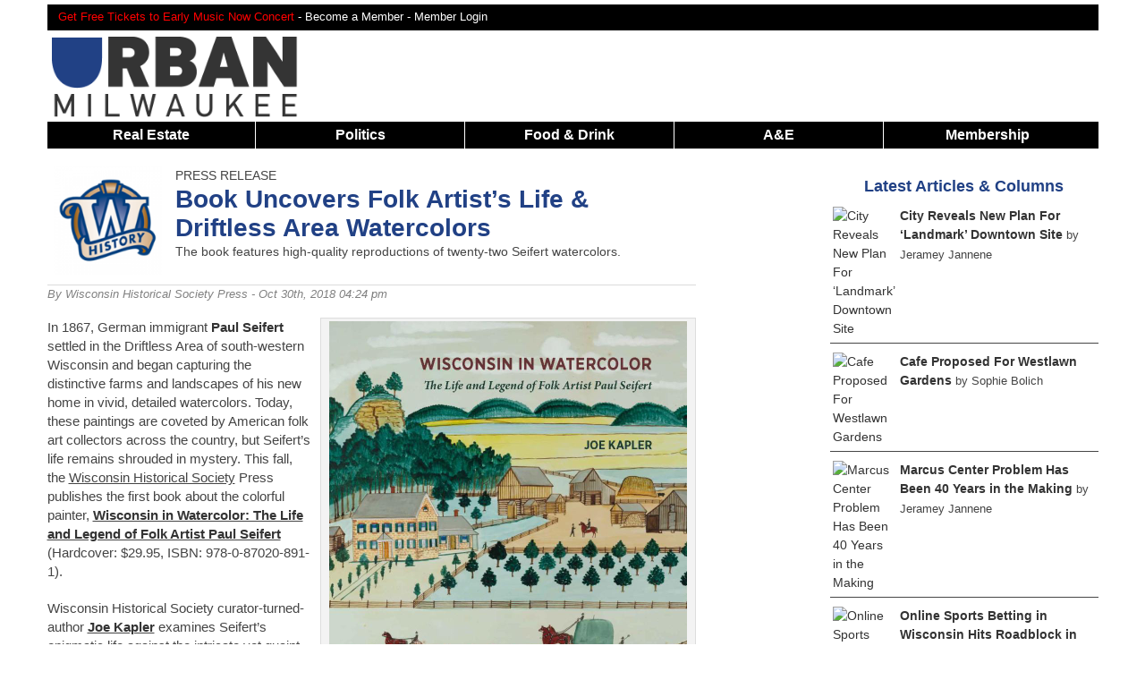

--- FILE ---
content_type: text/html; charset="UTF-8"
request_url: https://urbanmilwaukee.com/pressrelease/book-uncovers-folk-artists-life-driftless-area-watercolors/
body_size: 18315
content:
<!DOCTYPE html>
<!--[if lt IE 7 ]><html class="ie ie6" lang="en"> <![endif]-->
<!--[if IE 7 ]><html class="ie ie7" lang="en"> <![endif]-->
<!--[if IE 8 ]><html class="ie ie8" lang="en"> <![endif]-->
<!--[if (gte IE 9)|!(IE)]><!--><html lang="en"> <!--<![endif]-->
<head>
	<script async src="https://www.googletagmanager.com/gtag/js?id=G-8SX88D8NQX"></script>
	<script>
	  window.dataLayer = window.dataLayer || [];
	  function gtag(){dataLayer.push(arguments);}
	  gtag('js', new Date());

	  gtag('config', 'G-8SX88D8NQX');
	</script>
	
		<script>
		(function(w,d,s,l,i){w[l]=w[l]||[];w[l].push({'gtm.start':
		new Date().getTime(),event:'gtm.js'});var f=d.getElementsByTagName(s)[0],
		j=d.createElement(s),dl=l!='dataLayer'?'&l='+l:'';j.async=true;j.src=
		'https://www.googletagmanager.com/gtm.js?id='+i+dl;f.parentNode.insertBefore(j,f);
		})(window,document,'script','dataLayer','GTM-KB7B8MV7');
	</script>
	
	<meta name="viewport" content="width=device-width, initial-scale=1, maximum-scale=1">
	<link rel="shortcut icon" href="https://urbanmilwaukee.com/wp-content/themes/urbanmilwaukee_responsive/images/um_favicon.ico" />
			<script type='text/javascript'>
			var target = '';
			var googletag = googletag || {};
			googletag.cmd = googletag.cmd || [];
			(function()
			{
				var gads = document.createElement('script');
				gads.async = true;
				gads.type = 'text/javascript';
				var useSSL = 'https:' == document.location.protocol;
				gads.src = (useSSL ? 'https:' : 'http:') + '//www.googletagservices.com/tag/js/gpt.js';
				var node = document.getElementsByTagName('script')[0];
				node.parentNode.insertBefore(gads, node);
			})();
			googletag.cmd.push(function() {
				var takeover = googletag.sizeMapping().
					addSize([1024, 200], [900, 750]).
					addSize([768, 100], [600, 500]).
					addSize([467, 100], [336,280]).
					addSize([0, 0], [300, 250]).
				build();
				var leaderboard = googletag.sizeMapping().
					addSize([980, 200], [728, 90]).
					addSize([641, 200], [468, 60]).
					addSize([100, 100], [320,50]).
					addSize([0, 0], [320, 50]).
				build();
				var banner = googletag.sizeMapping().
					addSize([530, 200], [468, 60]).
					addSize([0, 0], [320, 50]).
				build();
				var superleaderboard = googletag.sizeMapping().
					addSize([1175, 200], [1175, 120]).
					addSize([980, 200], [728, 90]).
					addSize([641, 200], [468, 60]).
					addSize([100, 100], [320,50]).
					addSize([0, 0], [320, 50]).
				build();

				var stream = googletag.sizeMapping().
					addSize([980,200],[728, 90]).
					addSize([641,200], [468,60]).
					addSize([0, 0], [320, 50]).
				build();				
									
					googletag.defineSlot('/1039691/UM-Takeover', [900, 750], 'div-gpt-ad-1527650473590-0').defineSizeMapping(takeover).addService(googletag.pubads());
					googletag.defineSlot('/1039691/UM-Leaderboard-All', [728, 90], 'div-gpt-ad-1420573742567-0').defineSizeMapping(leaderboard).addService(googletag.pubads());
					googletag.defineSlot('/1039691/UM-Section-Stream-1', [728, 90], 'div-gpt-ad-1576427873594-0').defineSizeMapping(stream).setCollapseEmptyDiv(true).addService(googletag.pubads());
					googletag.defineSlot('/1039691/UM-Section-Stream-2', [728, 90], 'div-gpt-ad-1576431522264-0').defineSizeMapping(stream).setCollapseEmptyDiv(true).addService(googletag.pubads());
					googletag.defineSlot('/1039691/UM-Section-Stream-3', [728, 90], 'div-gpt-ad-1583032938894-0').defineSizeMapping(stream).setCollapseEmptyDiv(true).addService(googletag.pubads());
					
					googletag.defineSlot('/1039691/UM-Super-Leaderboard', [1175, 120], 'div-gpt-ad-1441831947393-0').defineSizeMapping(superleaderboard).setCollapseEmptyDiv(true).addService(googletag.pubads());
					googletag.defineSlot('/1039691/UM-Bottom-Home', [468, 60], 'div-gpt-ad-1420576007798-0').defineSizeMapping(banner).setCollapseEmptyDiv(true).addService(googletag.pubads());
					googletag.defineSlot('/1039691/UM-Bottom-Single', [468, 60], 'div-gpt-ad-1420576007798-1').defineSizeMapping(banner).setCollapseEmptyDiv(true).addService(googletag.pubads());
					googletag.defineSlot('/1039691/UM-In-Article', [300, 250], 'div-gpt-ad-1420576007798-2').setCollapseEmptyDiv(true).addService(googletag.pubads());
					googletag.defineSlot('/1039691/Um-In-Article-2', [300, 250], 'div-gpt-ad-1420576007798-3').setCollapseEmptyDiv(true).addService(googletag.pubads());
					googletag.defineSlot('/1039691/Um-In-Article-3', [300, 250], 'div-gpt-ad-1575462103976-0').setCollapseEmptyDiv(true).addService(googletag.pubads());
					googletag.defineSlot('/1039691/Um-In-Article-4', [300, 250], 'div-gpt-ad-1597238472710-0').setCollapseEmptyDiv(true).addService(googletag.pubads());
					googletag.defineSlot('/1039691/UM-In-Bike-Czar', [300, 250], 'div-gpt-ad-1420576007798-4').setCollapseEmptyDiv(true).addService(googletag.pubads());
					googletag.defineSlot('/1039691/UM-In-Eyes-On-Milwaukee', [300, 250], 'div-gpt-ad-1420576007798-5').setCollapseEmptyDiv(true).addService(googletag.pubads());
					googletag.defineSlot('/1039691/UM-In-Home', [300, 250], 'div-gpt-ad-1420576007798-6').setCollapseEmptyDiv(true).addService(googletag.pubads());
					googletag.defineSlot('/1039691/UM-In-House-Confidential', [300, 250], 'div-gpt-ad-1420576007798-7').addService(googletag.pubads());
					googletag.defineSlot('/1039691/UM-In-Murphys-Law', [300, 250], 'div-gpt-ad-1420576007798-8').setCollapseEmptyDiv(true).addService(googletag.pubads());
					googletag.defineSlot('/1039691/UM-In-Streetsblog', [300, 250], 'div-gpt-ad-1420576007798-9').setCollapseEmptyDiv(true).addService(googletag.pubads());
					googletag.defineSlot('/1039691/UM-Pushdown-Hom', [970, 60], 'div-gpt-ad-1420576007798-11').setCollapseEmptyDiv(true).addService(googletag.pubads());
					googletag.defineSlot('/1039691/UM-Right-Home-1', [300, 250], 'div-gpt-ad-1420576007798-12').setCollapseEmptyDiv(true).addService(googletag.pubads());
					googletag.defineSlot('/1039691/UM-Right-Home-2', [300, 250], 'div-gpt-ad-1420576007798-13').setCollapseEmptyDiv(true).addService(googletag.pubads());
					googletag.defineSlot('/1039691/UM-Right-Home-3', [300, 250], 'div-gpt-ad-1420576007798-14').setCollapseEmptyDiv(true).addService(googletag.pubads());
					googletag.defineSlot('/1039691/UM-Right-Home-4', [300, 250], 'div-gpt-ad-1420576007798-15').setCollapseEmptyDiv(true).addService(googletag.pubads());
					googletag.defineSlot('/1039691/UM-Right-Home-5', [300, 250], 'div-gpt-ad-1420576007798-16').setCollapseEmptyDiv(true).addService(googletag.pubads());
					googletag.defineSlot('/1039691/UM-Right-Sidebar-1', [300, 250], 'div-gpt-ad-1420576007798-17').setCollapseEmptyDiv(true).addService(googletag.pubads());
					googletag.defineSlot('/1039691/UM-Right-Sidebar-2', [300, 250], 'div-gpt-ad-1420576007798-18').setCollapseEmptyDiv(true).addService(googletag.pubads());
					googletag.defineSlot('/1039691/UM-Right-Sidebar-3', [300, 250], 'div-gpt-ad-1420576007798-19').setCollapseEmptyDiv(true).addService(googletag.pubads());
					googletag.defineSlot('/1039691/UM-Right-Sidebar-4', [300, 250], 'div-gpt-ad-1420576007798-20').setCollapseEmptyDiv(true).addService(googletag.pubads());
					googletag.defineSlot('/1039691/UM-Right-Sidebar-5', [300, 250], 'div-gpt-ad-1420576007798-21').setCollapseEmptyDiv(true).addService(googletag.pubads());
					googletag.defineSlot('/1039691/UM-Top-Single', [468, 60], 'div-gpt-ad-1420576007798-22').defineSizeMapping(banner).setCollapseEmptyDiv(true).addService(googletag.pubads());
					googletag.defineSlot('/1039691/UM-In-Now-Serving', [300, 250], 'div-gpt-ad-1435800096215-0').setCollapseEmptyDiv(true).addService(googletag.pubads());
					googletag.defineSlot('/1039691/UM-In-Plats-And-Parcels', [300, 250], 'div-gpt-ad-1435806732281-0').setCollapseEmptyDiv(true).addService(googletag.pubads());				
					googletag.defineSlot('/1039691/UM-In-Newaukeean-of-the-Week', [300, 250], 'div-gpt-ad-1436126213759-0').setCollapseEmptyDiv(true).addService(googletag.pubads());
									googletag.enableServices();
			});
		</script>
		<script async src="//pagead2.googlesyndication.com/pagead/js/adsbygoogle.js"></script>
		<script>
		 (adsbygoogle = window.adsbygoogle || []).push({
		   google_ad_client: "ca-pub-7058557957533957",
		   enable_page_level_ads: true
		 });
		</script>
				<meta http-equiv="Content-Type" content="text/html; charset=UTF-8" />
		<title>Book Uncovers Folk Artist&#8217;s Life &#038; Driftless Area Watercolors  &raquo; Urban Milwaukee</title>	<meta name='description' content="The book features high-quality reproductions of twenty-two Seifert watercolors.">
<meta name='author' content='Urban Milwaukee'>	<meta property="fb:app_id" content="142344658820" />		
	<meta property="og:site_name" content="Urban Milwaukee"/>
	<meta property="og:description" content="The book features high-quality reproductions of twenty-two Seifert watercolors."/>
			<meta property="og:title" content="Book Uncovers Folk Artist&#8217;s Life &#038; Driftless Area Watercolors"/>
			<meta property="og:url" content="https://urbanmilwaukee.com/pressrelease/book-uncovers-folk-artists-life-driftless-area-watercolors/" />
					<meta property="og:image" content="https://urbanmilwaukee.com/wp-content/uploads/2018/10/d06ed8d0-1300-4bf6-b230-a82ba61e9f01-768x768.jpg" />
		<meta property="og:image:width" content="768" />
		<meta property="og:image:height" content="768" />	
					<meta property="og:type" content="article"/>
			<meta name="twitter:card" content="summary_large_image" />
			<meta name="twitter:site" content="@urbanmilwaukee" />
			<meta name="twitter:creator" content="@whspress" />
				<link rel='dns-prefetch' href='//s.w.org' />
<link rel="alternate" type="application/rss+xml" title="Urban Milwaukee &raquo; Book Uncovers Folk Artist&#8217;s Life &#038; Driftless Area Watercolors Comments Feed" href="https://urbanmilwaukee.com/pressrelease/book-uncovers-folk-artists-life-driftless-area-watercolors/feed/" />
		<script type="text/javascript">
			window._wpemojiSettings = {"baseUrl":"https:\/\/s.w.org\/images\/core\/emoji\/12.0.0-1\/72x72\/","ext":".png","svgUrl":"https:\/\/s.w.org\/images\/core\/emoji\/12.0.0-1\/svg\/","svgExt":".svg","source":{"concatemoji":"https:\/\/urbanmilwaukee.com\/wp-includes\/js\/wp-emoji-release.min.js?ver=d7a46e8229e628085b8f2bfe3580439d"}};
			!function(e,a,t){var n,r,o,i=a.createElement("canvas"),p=i.getContext&&i.getContext("2d");function s(e,t){var a=String.fromCharCode;p.clearRect(0,0,i.width,i.height),p.fillText(a.apply(this,e),0,0);e=i.toDataURL();return p.clearRect(0,0,i.width,i.height),p.fillText(a.apply(this,t),0,0),e===i.toDataURL()}function c(e){var t=a.createElement("script");t.src=e,t.defer=t.type="text/javascript",a.getElementsByTagName("head")[0].appendChild(t)}for(o=Array("flag","emoji"),t.supports={everything:!0,everythingExceptFlag:!0},r=0;r<o.length;r++)t.supports[o[r]]=function(e){if(!p||!p.fillText)return!1;switch(p.textBaseline="top",p.font="600 32px Arial",e){case"flag":return s([127987,65039,8205,9895,65039],[127987,65039,8203,9895,65039])?!1:!s([55356,56826,55356,56819],[55356,56826,8203,55356,56819])&&!s([55356,57332,56128,56423,56128,56418,56128,56421,56128,56430,56128,56423,56128,56447],[55356,57332,8203,56128,56423,8203,56128,56418,8203,56128,56421,8203,56128,56430,8203,56128,56423,8203,56128,56447]);case"emoji":return!s([55357,56424,55356,57342,8205,55358,56605,8205,55357,56424,55356,57340],[55357,56424,55356,57342,8203,55358,56605,8203,55357,56424,55356,57340])}return!1}(o[r]),t.supports.everything=t.supports.everything&&t.supports[o[r]],"flag"!==o[r]&&(t.supports.everythingExceptFlag=t.supports.everythingExceptFlag&&t.supports[o[r]]);t.supports.everythingExceptFlag=t.supports.everythingExceptFlag&&!t.supports.flag,t.DOMReady=!1,t.readyCallback=function(){t.DOMReady=!0},t.supports.everything||(n=function(){t.readyCallback()},a.addEventListener?(a.addEventListener("DOMContentLoaded",n,!1),e.addEventListener("load",n,!1)):(e.attachEvent("onload",n),a.attachEvent("onreadystatechange",function(){"complete"===a.readyState&&t.readyCallback()})),(n=t.source||{}).concatemoji?c(n.concatemoji):n.wpemoji&&n.twemoji&&(c(n.twemoji),c(n.wpemoji)))}(window,document,window._wpemojiSettings);
		</script>
		<style type="text/css">
img.wp-smiley,
img.emoji {
	display: inline !important;
	border: none !important;
	box-shadow: none !important;
	height: 1em !important;
	width: 1em !important;
	margin: 0 .07em !important;
	vertical-align: -0.1em !important;
	background: none !important;
	padding: 0 !important;
}
</style>
	<link rel='stylesheet' id='pmpro_frontend-css'  href='https://urbanmilwaukee.com/wp-content/plugins/paid-memberships-pro/css/frontend.css?ver=1.8.10.4' type='text/css' media='screen' />
<link rel='stylesheet' id='pmpro_print-css'  href='https://urbanmilwaukee.com/wp-content/plugins/paid-memberships-pro/css/print.css?ver=1.8.10.4' type='text/css' media='print' />
<link rel='stylesheet' id='NextGEN-css'  href='https://urbanmilwaukee.com/wp-content/plugins/nextgen-gallery/css/nggallery.css?ver=1.0.0' type='text/css' media='screen' />
<link rel='stylesheet' id='dashicons-css'  href='https://urbanmilwaukee.com/wp-includes/css/dashicons.min.css?ver=d7a46e8229e628085b8f2bfe3580439d' type='text/css' media='all' />
<link rel='stylesheet' id='thickbox-css'  href='https://urbanmilwaukee.com/wp-includes/js/thickbox/thickbox.css?ver=d7a46e8229e628085b8f2bfe3580439d' type='text/css' media='all' />
<link rel='stylesheet' id='jquery-fancybox-css'  href='https://urbanmilwaukee.com/wp-content/themes/urbanmilwaukee_responsive/css/jquery.fancybox.min.css?ver=d7a46e8229e628085b8f2bfe3580439d' type='text/css' media='all' />
<link rel='stylesheet' id='wp-block-library-css'  href='https://urbanmilwaukee.com/wp-includes/css/dist/block-library/style.min.css?ver=d7a46e8229e628085b8f2bfe3580439d' type='text/css' media='all' />
<link rel='stylesheet' id='woocommerce-layout-css'  href='//urbanmilwaukee.com/wp-content/plugins/woocommerce/assets/css/woocommerce-layout.css?ver=3.0.0' type='text/css' media='all' />
<link rel='stylesheet' id='woocommerce-smallscreen-css'  href='//urbanmilwaukee.com/wp-content/plugins/woocommerce/assets/css/woocommerce-smallscreen.css?ver=3.0.0' type='text/css' media='only screen and (max-width: 768px)' />
<link rel='stylesheet' id='woocommerce-general-css'  href='//urbanmilwaukee.com/wp-content/plugins/woocommerce/assets/css/woocommerce.css?ver=3.0.0' type='text/css' media='all' />
<link rel='stylesheet' id='wp-paginate-css'  href='https://urbanmilwaukee.com/wp-content/plugins/wp-paginate/wp-paginate.css?ver=1.3.1' type='text/css' media='screen' />
<script type='text/javascript' src='https://urbanmilwaukee.com/wp-includes/js/jquery/jquery.js?ver=1.12.4-wp'></script>
<script type='text/javascript' src='https://urbanmilwaukee.com/wp-includes/js/jquery/jquery-migrate.min.js?ver=1.4.1'></script>
<script type='text/javascript' src='https://urbanmilwaukee.com/wp-content/plugins/paid-memberships-pro/js/paid-memberships-pro.js?ver=d7a46e8229e628085b8f2bfe3580439d'></script>
<link rel='https://api.w.org/' href='https://urbanmilwaukee.com/wp-json/' />
<link rel="EditURI" type="application/rsd+xml" title="RSD" href="https://urbanmilwaukee.com/xmlrpc.php?rsd" />
<link rel="wlwmanifest" type="application/wlwmanifest+xml" href="https://urbanmilwaukee.com/wp-includes/wlwmanifest.xml" /> 

<link rel="canonical" href="https://urbanmilwaukee.com/pressrelease/book-uncovers-folk-artists-life-driftless-area-watercolors/" />
<link rel='shortlink' href='https://urbanmilwaukee.com/?p=426855' />
<link rel="alternate" type="application/json+oembed" href="https://urbanmilwaukee.com/wp-json/oembed/1.0/embed?url=https%3A%2F%2Furbanmilwaukee.com%2Fpressrelease%2Fbook-uncovers-folk-artists-life-driftless-area-watercolors%2F" />
<link rel="alternate" type="text/xml+oembed" href="https://urbanmilwaukee.com/wp-json/oembed/1.0/embed?url=https%3A%2F%2Furbanmilwaukee.com%2Fpressrelease%2Fbook-uncovers-folk-artists-life-driftless-area-watercolors%2F&#038;format=xml" />
<meta name="tec-api-version" content="v1"><meta name="tec-api-origin" content="https://urbanmilwaukee.com"><link rel="https://theeventscalendar.com/" href="https://urbanmilwaukee.com/wp-json/tribe/events/v1/" />	
	<link rel="stylesheet" href="https://urbanmilwaukee.com/wp-content/themes/urbanmilwaukee_responsive/style.css?1754011889" type="text/css"/>
	
		<link rel="alternate" type="application/rss+xml" title="Urban Milwaukee RSS Feed" href="http://feeds.feedburner.com/UrbanMilwaukee" />
	<link rel="pingback" href="https://urbanmilwaukee.com/xmlrpc.php" />
			<script type="text/javascript">
		
		  var _gaq = _gaq || [];
		  _gaq.push(['_setAccount', 'UA-257540-11']);
		  
		    
		  _gaq.push(['_trackPageview']);
		
		  (function() {
		    var ga = document.createElement('script'); ga.type = 'text/javascript'; ga.async = true;
		    ga.src = ('https:' == document.location.protocol ? 'https://ssl' : 'http://www') + '.google-analytics.com/ga.js';
		    var s = document.getElementsByTagName('script')[0]; s.parentNode.insertBefore(ga, s);
		  })();
		
		</script>
		</head>
<body class="custom " >
	<noscript><iframe src="https://www.googletagmanager.com/ns.html?id=GTM-KB7B8MV7" height="0" width="0" style="display:none;visibility:hidden"></iframe></noscript>
<div class='container clearfloat' id="page">
			<div class='columns sixteen' id='super-leaderboard'>
			<div id='div-gpt-ad-1441831947393-0'>
				<script type="text/javascript">
					googletag.cmd.push(function() { googletag.display('div-gpt-ad-1441831947393-0'); });
				</script>
			</div>
		</div>
			<div class='columns sixteen' id='header-bar'>
		<div id='header-top-links' class='twelve columns'>
			<a class='member-giveaways' href='https://urbanmilwaukee.com/member-giveaways'>Get Free Tickets to Early Music Now Concert</a> - <a href='https://urbanmilwaukee.com/membership-account/'>Become a Member - </a><a rel=”nofollow” href='https://urbanmilwaukee.com/login/?redirect_to=https://urbanmilwaukee.com/pressrelease/book-uncovers-folk-artists-life-driftless-area-watercolors/'>Member Login</a>		</div>
		<div id='header-bar-search' class='four columns'>
						
		</div>
	</div>		<div id='logo' class="columns four clearfloat">
			<a onClick="_gaq.push(['_trackEvent', 'Header Navigation', 'Home']);"  href='https://urbanmilwaukee.com'><img src="https://urbanmilwaukee.com/wp-content/themes/urbanmilwaukee_responsive/images/urbanmilwaukee-logo.png" alt='Urban Milwaukee Logo'></a>
	  	</div>	
		<div id='div-gpt-ad-1420573742567-0' class='header-ad columns twelve'>
			<script type="text/javascript">
				googletag.cmd.push(function() { googletag.display('div-gpt-ad-1420573742567-0'); });
			</script>
		</div>
			<div class='sixteen columns' id='nav-responsive'>
		<span>Show Menu</span>
	</div>
	<div class='sixteen columns' id="nav"> 
		<ul>
						<li onClick="_gaq.push(['_trackEvent', 'Header Navigation', 'Real Estate']);" class='nav-item'><a href='https://urbanmilwaukee.com/real-estate/'>Real Estate</a>
				<ul>
					<li onClick="_gaq.push(['_trackEvent', 'Header Navigation', 'Listings']);"><a href='https://urbanmilwaukee.com/category/series/listing-of-the-week/'>Listings</a></li>
					<li onClick="_gaq.push(['_trackEvent', 'Header Navigation', 'Add a Listing']);"><a href='https://docs.google.com/forms/d/e/1FAIpQLSdJKwc5sBFyA5hVSkpyJvXN9ULU9nXJmKaHCH7lYBoSRjif4A/viewform'>Add a Listing</a></li>
					<li onClick="_gaq.push(['_trackEvent', 'Header Navigation', 'Real Estate Press Releases']);"><a href='https://urbanmilwaukee.com/pressrelease/?cat=3952'>Press Releases</a></li>
				</ul>
			</li>
			<li class='nav-item'>
				<a onClick="_gaq.push(['_trackEvent', 'Header Navigation', 'Politics']);" href='https://urbanmilwaukee.com/politics/'>Politics</a>
				<ul>
					<li onClick="_gaq.push(['_trackEvent', 'Header Navigation', 'PCT']);"><a href='https://urbanmilwaukee.com/pct'>Political Contributions Tracker</a></li>
					<li onClick="_gaq.push(['_trackEvent', 'Header Navigation', 'Bruce Murphy Author Page']);"><a href='https://urbanmilwaukee.com/author/bruce'>Bruce Murphy</a></li>
					<li onClick="_gaq.push(['_trackEvent', 'Header Navigation', 'Political Press Releases']);"><a href='https://urbanmilwaukee.com/pressrelease/?cat=3953'>Press Releases</a></li>
				</ul>
			</li>
			<li onClick="_gaq.push(['_trackEvent', 'Header Navigation', 'Food & Drink']);" class='nav-item'><a href='https://urbanmilwaukee.com/food-drink/'>Food & Drink</a>
				<ul><li onClick="_gaq.push(['_trackEvent', 'Header Navigation', 'Food & Drink Press Releases']);"><a href='https://urbanmilwaukee.com/pressrelease/?cat=9080'>Press Releases</a></li></ul>
			</li>
			<li onClick="_gaq.push(['_trackEvent', 'Header Navigation', 'A&E']);" class='nav-item nav-big'>
				<a href='https://urbanmilwaukee.com/arts-entertainment/'>A&E</a>
				<ul>
					<li onClick="_gaq.push(['_trackEvent', 'Header Navigation', 'Theater']);"><a href='https://urbanmilwaukee.com/category/series/theater/'>Theater</a></li>
					<li onClick="_gaq.push(['_trackEvent', 'Header Navigation', 'Events']);"><a href='https://urbanmilwaukee.com/events/'>Events</a></li>
					<li onClick="_gaq.push(['_trackEvent', 'Header Navigation', 'A&E Press Releases']);"><a href='https://urbanmilwaukee.com/pressrelease/?cat=8471'>Press Releases</a></li>
				</ul>
			</li>
			<li onClick="_gaq.push(['_trackEvent', 'Header Navigation', 'A&E']);" class='nav-item nav-small'>
				<a href='https://urbanmilwaukee.com/arts-entertainment/'>A&E</a>
				<ul>
					<li onClick="_gaq.push(['_trackEvent', 'Header Navigation', 'Visual Art']);"><a href='https://urbanmilwaukee.com/category/series/art/'>Visual Art</a></li>
					<li onClick="_gaq.push(['_trackEvent', 'Header Navigation', 'Theater']);"><a href='https://urbanmilwaukee.com/category/series/theater/'>Theater</a></li>
					<li onClick="_gaq.push(['_trackEvent', 'Header Navigation', 'Events']);"><a href='https://urbanmilwaukee.com/events/'>Events</a></li>
					<li onClick="_gaq.push(['_trackEvent', 'Header Navigation', 'A&E Press Releases']);"><a href='https://urbanmilwaukee.com/pressrelease/?cat=8471'>Press Releases</a></li>
					<li onClick="_gaq.push(['_trackEvent', 'Header Navigation', 'Food & Drink']);"><a href='https://urbanmilwaukee.com/food-drink/'>Food & Drink</a></li>
				</ul>
			</li>
						<li onClick="_gaq.push(['_trackEvent', 'Header Navigation', 'Membership']);" class='nav-item last'><a href='https://urbanmilwaukee.com/membership-account/'>Membership</a>
				<ul>
					<li onClick="_gaq.push(['_trackEvent', 'Header Navigation', 'Become a Member']);"><a href='https://urbanmilwaukee.com/membership-account/'>Become a Member</a></li>
					<li onClick="_gaq.push(['_trackEvent', 'Header Navigation', 'Become a Member']);"><a href='https://urbanmilwaukee.com/product/gift-membership/'>Buy a Gift Membership</a></li>
					<li onClick="_gaq.push(['_trackEvent', 'Header Navigation', 'Giveaways']);"><a href='https://urbanmilwaukee.com/member-giveaways/'>Giveaways + Events</a></li>
				</ul>
			</li>
		</ul>
	</div><div id="content" class='ten columns'>		<div class="post" id="post-426855">
		  	<div id='div-gpt-ad-1420576007798-22' class='content-ad'>
				<script type='text/javascript'>
					googletag.cmd.push(function() { googletag.display('div-gpt-ad-1420576007798-22'); });
				</script>
			</div>
			<div class='headline-wrapper'>
			
<div class='overflow-auto title-wrapper'>
<div id='author-photo' class='columns three'><img src="https://urbanmilwaukee.com/wp-content/uploads/userphoto/9192325.png" alt="Wisconsin Historical Society Press" width="150" height="150" class="photo" />
</div>
<div class='columns thirteen'>
<div class='column-title'>Press Release</div>
<h1>Book Uncovers Folk Artist&#8217;s Life &#038; Driftless Area Watercolors</h1>
<p class='subtitle'>The book features high-quality reproductions of twenty-two Seifert watercolors.</p>
</div></div>    
			    <div class='author-block'>
				    By 
				    <a href="https://urbanmilwaukee.com/author/wisconsin-historical-society-press/" title="Posts by Wisconsin Historical Society Press" rel="author">Wisconsin Historical Society Press</a>				    - Oct 30th, 2018 04:24 pm				</div>
				
<script type='text/javascript'>
	_gaq.push(['_trackEvent', 'Author Tracking', 'Wisconsin Historical Society Press']);
</script>			</div>   	
		    <div class="entry">
		    	<div id="attachment_426856" style="width: 410px" class="wp-caption alignright"><a href="https://www.amazon.com/gp/product/0870208918/ref=as_li_tl?ie=UTF8&amp;tag=bobthekindotc-20&amp;camp=1789&amp;creative=9325&amp;linkCode=as2&amp;creativeASIN=0870208918&amp;linkId=5128c0af765b76144e60f14f588f1b0d"><img aria-describedby="caption-attachment-426856" class="wp-image-426856" src="https://urbanmilwaukee.com/wp-content/uploads/2018/10/d06ed8d0-1300-4bf6-b230-a82ba61e9f01-590x590.jpg" alt="Wisconsin in Watercolor: The Life and Legend of Folk Artist Paul Seifert" width="400" height="400" srcset="https://urbanmilwaukee.com/wp-content/uploads/2018/10/d06ed8d0-1300-4bf6-b230-a82ba61e9f01-590x590.jpg 590w, https://urbanmilwaukee.com/wp-content/uploads/2018/10/d06ed8d0-1300-4bf6-b230-a82ba61e9f01-150x150.jpg 150w, https://urbanmilwaukee.com/wp-content/uploads/2018/10/d06ed8d0-1300-4bf6-b230-a82ba61e9f01-250x250.jpg 250w, https://urbanmilwaukee.com/wp-content/uploads/2018/10/d06ed8d0-1300-4bf6-b230-a82ba61e9f01-768x768.jpg 768w, https://urbanmilwaukee.com/wp-content/uploads/2018/10/d06ed8d0-1300-4bf6-b230-a82ba61e9f01-180x180.jpg 180w, https://urbanmilwaukee.com/wp-content/uploads/2018/10/d06ed8d0-1300-4bf6-b230-a82ba61e9f01-300x300.jpg 300w, https://urbanmilwaukee.com/wp-content/uploads/2018/10/d06ed8d0-1300-4bf6-b230-a82ba61e9f01-600x600.jpg 600w, https://urbanmilwaukee.com/wp-content/uploads/2018/10/d06ed8d0-1300-4bf6-b230-a82ba61e9f01.jpg 800w" sizes="(max-width: 400px) 100vw, 400px" /></a><p id="caption-attachment-426856" class="wp-caption-text">Wisconsin in Watercolor: The Life and Legend of Folk Artist Paul Seifert</p></div>
<p>In 1867, German immigrant <strong>Paul Seifert</strong> settled in the Driftless Area of south-western Wisconsin and began capturing the distinctive farms and landscapes of his new home in vivid, detailed watercolors. Today, these paintings are coveted by American folk art collectors across the country, but Seifert&#8217;s life remains shrouded in mystery. This fall, the <a href="http://urbanmilwaukee.com/businesses/wisconsin-historical-society">Wisconsin Historical Society</a> Press publishes the first book about the colorful painter, <a href="https://www.amazon.com/gp/product/0870208918/ref=as_li_tl?ie=UTF8&amp;tag=bobthekindotc-20&amp;camp=1789&amp;creative=9325&amp;linkCode=as2&amp;creativeASIN=0870208918&amp;linkId=e79998cc39ba3fd5c2626e3cf8b8831d"><strong>Wisconsin in Watercolor: The Life and Legend of Folk Artist Paul Seifert</strong></a> (Hardcover: $29.95, ISBN: 978-0-87020-891-1).</p>
<p>Wisconsin Historical Society curator-turned-author <a href="https://urbanmilwaukee.com/people/joe-kapler/"><strong>Joe Kapler</strong></a> examines Seifert&#8217;s enigmatic life against the intricate yet quaint details of Seifert&#8217;s art. The book features high-quality reproductions of twenty-two Seifert watercolors-more than half of which have never been published-and showcases many close-ups of Seifert&#8217;s characteristic details, from horses and hay wagons to dogs and dinner bells.</p>
<p>Part art history treatment, part coffee table book, part research memoir, and part love letter to the Driftless area, Wisconsin in Watercolor shines a long-awaited light on Seifert and the land he so carefully rendered over a hundred years ago.</p>
<p><strong>EARLY PRAISE</strong></p>
<p>&#8220;In Wisconsin in Watercolor, Joe Kapler lovingly explains the genuine bond between Seifert and his subjects, opening our eyes anew to how the artist creatively saw his world-a world that still resonates in the popular imagination today.&#8221;<br />
<strong><strong><a href="http://urbanmilwaukee.com/people/graeme-reid">Graeme Reid</a></strong>,</strong> Director of Collections and Exhibitions, <a href="http://urbanmilwaukee.com/businesses/museum-of-wisconsin-art">Museum of Wisconsin Art</a></p>
<p>&#8220;A beguiling and enduring portrayal of Southwest Wisconsin&#8217;s bygone folklife and landscape.&#8221;<br />
<strong><a href="https://urbanmilwaukee.com/people/james-p-leary/">James P. Leary</a>,</strong> Center for the Study of Upper Midwestern Cultures, UW-Madison</p>
<p><b><strong>ABOUT THE AUTHOR</strong></b></p>
<p><b>Joe Kapler</b> is lead curator at the Wisconsin Historical Society. He has curated numerous major exhibitions, including the Society&#8217;s 2014 exhibition on Seifert&#8217;s art, &#8220;Wisconsin in Watercolor: The Farmscapes of Paul Seifert.&#8221; He holds a master&#8217;s degree in American history from <a href="http://urbanmilwaukee.com/businesses/marquette-university">Marquette University</a> and a master&#8217;s degree in museum studies from Eastern Illinois University.<i>.</i></p>
<p><strong>BOOK LAUNCH EVENTS</strong></p>
<p><strong>Thursday, Nov. 8, 2018 &#8211; Book Launch Celebration</strong><br />
<strong>Time:</strong> 6 p.m. (doors open)<br />
<strong>Location: <a href="http://r20.rs6.net/tn.jsp?f=[base64]&amp;c=8WMhBeQuKpi80u9-tDTrOXL1bwIxcqDrKa8ZTexNH8dWBZskt_x1xA==&amp;ch=LgX0jk92eWy8JDqXme9KVkgWC9Xw04hBNVGoxoBbUkuTjbAuXow6Lg==" target="_blank" shape="rect">Vintage Brewing</a>, 600 Water St., Sauk City</strong>, <strong>Wis.</strong> Celebrate the publication of &#8220;Wisconsin in Watercolor&#8221; with a visual &#8220;tour&#8221; of some of the never-before-published Paul Seifert paintings featured in the book. The event includes a reception from 6 to 6:30 p.m. with light refreshments and a cash bar. The evening features a discussion with author Joe Kapler followed by a book signing. <em>Seating is limited</em>; reservations suggested by email to <a href="mailto:whspress@wisconsinhistory.org" target="_blank" shape="rect">whspress@wisconsinhistory.org</a> by <strong>Nov. 2</strong>!</p>
<p><strong>Thursday, Nov. 15, 2018 &#8211; Pendarvis Speakers Series Book Talk &amp; Signing</strong><br />
<strong>Time:</strong> 6 p.m.<br />
<strong>Location:</strong> <a href="http://r20.rs6.net/tn.jsp?f=[base64]&amp;c=8WMhBeQuKpi80u9-tDTrOXL1bwIxcqDrKa8ZTexNH8dWBZskt_x1xA==&amp;ch=LgX0jk92eWy8JDqXme9KVkgWC9Xw04hBNVGoxoBbUkuTjbAuXow6Lg==" target="_blank" shape="rect">Wisconsin HIstorical Society&#8217;s <strong>Pendarvis Historic Site</strong></a>, 114 Shake Rag St., Mineral Point, Wis., 53565</p>
<p><strong>Tuesday, Feb. 5, 2019 &#8211; History Sandwiched In Book Talk &amp; Signing</strong><br />
<strong>Time:</strong> 12:15 p.m.<br />
<strong>Location: <a href="http://r20.rs6.net/tn.jsp?f=[base64]&amp;c=8WMhBeQuKpi80u9-tDTrOXL1bwIxcqDrKa8ZTexNH8dWBZskt_x1xA==&amp;ch=LgX0jk92eWy8JDqXme9KVkgWC9Xw04hBNVGoxoBbUkuTjbAuXow6Lg==" target="_blank" shape="rect">Wisconsin Historical Museum</a></strong>, 30 N. Carroll St., Madison, Wis., 53703.</p>
<p><i>NOTE: This press release was submitted to Urban Milwaukee and was not written by an Urban Milwaukee writer. While it is believed to be reliable, Urban Milwaukee does not guarantee its accuracy or completeness.</i></p>						<div id='in-this-release'>
							<h3>Mentioned in This Press Release</h3>
							<div class='category-item-list'><span class="category-label">People</span>: <a href="https://urbanmilwaukee.com/people/graeme-reid/" rel="tag">Graeme Reid</a>, <a href="https://urbanmilwaukee.com/people/james-p-leary/" rel="tag">James P. Leary</a>, <a href="https://urbanmilwaukee.com/people/joe-kapler/" rel="tag">Joe Kapler</a></div><div class='category-item-list'><span class="category-label">Organizations</span>: <a href="https://urbanmilwaukee.com/business/marquette-university/" rel="tag">Marquette University</a>, <a href="https://urbanmilwaukee.com/business/museum-of-wisconsin-art/" rel="tag">Museum of Wisconsin Art</a>, <a href="https://urbanmilwaukee.com/business/wisconsin-historical-society/" rel="tag">Wisconsin Historical Society</a></div>						</div>		

				<div class='social-share-bar'>
					<ul>
						<li><a href='https://www.facebook.com/sharer/sharer.php?u=http://urbanmilwaukee.com%2Fpressrelease%2Fbook-uncovers-folk-artists-life-driftless-area-watercolors%2F'><img src='https://urbanmilwaukee.com/wp-content/themes/urbanmilwaukee_responsive/images/icons/facebook-64.png' alt='Share on Facebook'></a></li>
						<li><a href='http://www.linkedin.com/shareArticle?mini=true&amp;url=http://urbanmilwaukee.com%2Fpressrelease%2Fbook-uncovers-folk-artists-life-driftless-area-watercolors%2F&amp;title=Book+Uncovers+Folk+Artist%26%238217%3Bs+Life+%26%23038%3B+Driftless+Area+Watercolors&amp;summary=The+book+features+high-quality+reproductions+of+twenty-two+Seifert+watercolors.'><img alt='Share on LinkedIn' src='https://urbanmilwaukee.com/wp-content/themes/urbanmilwaukee_responsive/images/icons/linkedin-64.png'></a></li>
						<li><a href='http://www.reddit.com/submit?url=http://urbanmilwaukee.com%2Fpressrelease%2Fbook-uncovers-folk-artists-life-driftless-area-watercolors%2F'><img src='https://urbanmilwaukee.com/wp-content/themes/urbanmilwaukee_responsive/images/icons/reddit-64.png' alt='Share on Reddit'></a></li>
						<li><a href='http://twitter.com/share?text=Book+Uncovers+Folk+Artist%26%238217%3Bs+Life+%26%23038%3B+Driftless+Area+Watercolors&url=http://urbanmilwaukee.com%2Fpressrelease%2Fbook-uncovers-folk-artists-life-driftless-area-watercolors%2F'><img src='https://urbanmilwaukee.com/wp-content/themes/urbanmilwaukee_responsive/images/icons/twitter-64.png' alt='Share on Twitter'></a></li>
					</ul>
				</div>		

				<div>
					<div id="revcontent_ad"><style> .rc-text-bottom.rc-text-right.rc-branding.rc-bl-ads-by-revcontent {width:10%;}</style><div id="rcjsload_58c68d"></div><script type="text/javascript">(function() {var referer="";try{if(referer=document.referrer,"undefined"==typeof referer||""==referer)throw"undefined"}catch(exception){referer=document.location.href,(""==referer||"undefined"==typeof referer)&&(referer=document.URL)}referer=referer.substr(0,700);var rcds = document.getElementById("rcjsload_58c68d");var rcel = document.createElement("script");rcel.id = 'rc_' + Math.floor(Math.random() * 1000);rcel.type = 'text/javascript';rcel.src = "https://trends.revcontent.com/serve.js.php?w=96355&t="+rcel.id+"&c="+(new Date()).getTime()+"&width="+(window.outerWidth || document.documentElement.clientWidth)+"&referer="+referer;rcel.async = true;rcds.appendChild(rcel);})();</script></div>				</div>
				
	<div class='articles press-release-list'>
	<h3>Recent Press Releases by Wisconsin Historical Society Press</h3>			<div class='sixteen wide-story-block columns 559539'>
				<div class='max-width three columns no-margin-left'>
					<a href="https://urbanmilwaukee.com/pressrelease/make-way-for-liberty-details-service-of-wisconsin-african-americans-in-the-civil-war/" rel="bookmark" title="Permanent Link to Make Way for Liberty Details Service of Wisconsin African Americans in the Civil War">								<img src='https://urbanmilwaukee.com/wp-content/uploads/2020/11/2-2.jpg' alt='Make Way for Liberty Details Service of Wisconsin African Americans in the Civil War'>
								</a>				</div>
				<div class='thirteen columns'>
    				<h3><a href='https://urbanmilwaukee.com/pressrelease/make-way-for-liberty-details-service-of-wisconsin-african-americans-in-the-civil-war/'>Make Way for Liberty Details Service of Wisconsin African Americans in the Civil War</a></h3>
					<span class='post-info'>Nov 19th, 2020 by <a href="https://urbanmilwaukee.com/author/wisconsin-historical-society-press/" title="Posts by Wisconsin Historical Society Press" rel="author">Wisconsin Historical Society Press</a></span>
					<p>&nbsp;</p>
				</div>
			</div>
						<div class='sixteen wide-story-block columns 426855'>
				<div class='max-width three columns no-margin-left'>
					<a href="https://urbanmilwaukee.com/pressrelease/book-uncovers-folk-artists-life-driftless-area-watercolors/" rel="bookmark" title="Permanent Link to Book Uncovers Folk Artist&#8217;s Life &#038; Driftless Area Watercolors">								<img src='https://urbanmilwaukee.com/wp-content/uploads/2018/10/d06ed8d0-1300-4bf6-b230-a82ba61e9f01.jpg' alt='Book Uncovers Folk Artist&#8217;s Life &#038; Driftless Area Watercolors'>
								</a>				</div>
				<div class='thirteen columns'>
    				<h3><a href='https://urbanmilwaukee.com/pressrelease/book-uncovers-folk-artists-life-driftless-area-watercolors/'>Book Uncovers Folk Artist&#8217;s Life &#038; Driftless Area Watercolors</a></h3>
					<span class='post-info'>Oct 30th, 2018 by <a href="https://urbanmilwaukee.com/author/wisconsin-historical-society-press/" title="Posts by Wisconsin Historical Society Press" rel="author">Wisconsin Historical Society Press</a></span>
					<p>The book features high-quality reproductions of twenty-two Seifert watercolors.</p>
				</div>
			</div>
						<div class='sixteen wide-story-block columns 409912'>
				<div class='max-width three columns no-margin-left'>
					<a href="https://urbanmilwaukee.com/pressrelease/gurda-paddles-city-history-through-a-watery-lens-in-his-newest-book-milwaukee-a-city-built-on-water/" rel="bookmark" title="Permanent Link to Gurda Paddles City History through a Watery Lens in his newest book, &#8220;Milwaukee: A City Built on Water&#8221;">								<img src='https://urbanmilwaukee.com/wp-content/uploads/2018/06/2664bd91-fc6e-402a-9eb1-e6e49984adab.jpg' alt='Gurda Paddles City History through a Watery Lens in his newest book, &#8220;Milwaukee: A City Built on Water&#8221;'>
								</a>				</div>
				<div class='thirteen columns'>
    				<h3><a href='https://urbanmilwaukee.com/pressrelease/gurda-paddles-city-history-through-a-watery-lens-in-his-newest-book-milwaukee-a-city-built-on-water/'>Gurda Paddles City History through a Watery Lens in his newest book, &#8220;Milwaukee: A City Built on Water&#8221;</a></h3>
					<span class='post-info'>Jun 13th, 2018 by <a href="https://urbanmilwaukee.com/author/wisconsin-historical-society-press/" title="Posts by Wisconsin Historical Society Press" rel="author">Wisconsin Historical Society Press</a></span>
					<p>Gurda explores the city's complicated relationship with its most precious resource.</p>
				</div>
			</div>
			
	</div>			</div>		  	<div id='div-gpt-ad-1420576007798-1' class='content-ad padding-top-10'>
				<script type='text/javascript'>
					googletag.cmd.push(function() { googletag.display('div-gpt-ad-1420576007798-1'); });
				</script>
			</div>
		</div>
<div id="comments" class="comments-area">

	<div id='respond' class='comment-respond'><h3 id='reply-title' class='comment-reply-title'>Leave a Reply</h3><p>You must be an Urban Milwaukee member to leave a comment. Membership, which includes a host of perks, including an ad-free website, tickets to marquee events like Summerfest, the Wisconsin State Fair and the Florentine Opera, a better photo browser and access to members-only, behind-the-scenes tours, <a href='https://urbanmilwaukee.com/membership-account/'>starts at $9/month</a>. <a href='https://urbanmilwaukee.com/membership-account/'>Learn more</a>.</p><p><a href='https://urbanmilwaukee.com/membership-account'>Join now and cancel anytime</a>.</p><p>If you are an existing member, <a href='https://urbanmilwaukee.com/wp-login.php'>sign-in</a> to leave a comment.</p>
						<p>Have questions? Need to report an error? <a href='https://urbanmilwaukee.com/about/contact/'>Contact Us</a></p></div>			</div></div><div id='sidebar' class="six columns">
	<div id='div-gpt-ad-1420576007798-17' class="ad">
		<script type='text/javascript'>googletag.cmd.push(function() { googletag.display('div-gpt-ad-1420576007798-17'); });</script>
	</div>
	<div id='latest-articles'>
		<h3 class='title'>Latest Articles & Columns</h3>
		<div class='latest-articles-wrapper sidebar-block-wrapper'>
			<div class='item 920680'>
				<div class='four columns'>
					<a onClick="_gaq.push(['_trackEvent', 'Latest Articles', 'Photo Position: 1']);" href='https://urbanmilwaukee.com/2025/11/19/city-reveals-new-plan-for-landmark-downtown-site/' rel="bookmark" class="display-block">
						<img class="lazy" data-original="https://urbanmilwaukee.com/wp-content/uploads/2023/03/004-150x150.jpg" alt='City Reveals New Plan For &#8216;Landmark&#8217; Downtown Site'>
					</a>
				</div>
				<div class='twelve columns'>
					<a onClick="_gaq.push(['_trackEvent', 'Latest Articles', 'Position: 1']);" href="https://urbanmilwaukee.com/2025/11/19/city-reveals-new-plan-for-landmark-downtown-site/" rel="bookmark" class="item-title display-block">City Reveals New Plan For &#8216;Landmark&#8217; Downtown Site</a>
					<span> by Jeramey Jannene</span>
				</div>
			</div>
			<div class='item 916061'>
				<div class='four columns'>
					<a onClick="_gaq.push(['_trackEvent', 'Latest Articles', 'Photo Position: 2']);" href='https://urbanmilwaukee.com/2025/11/19/cafe-proposed-for-westlawn-gardens/' rel="bookmark" class="display-block">
						<img class="lazy" data-original="https://urbanmilwaukee.com/wp-content/uploads/2025/11/5545-N.-66th-St.-Photo-by-Jeramey-Jannene.-150x150.jpg" alt='Cafe Proposed For Westlawn Gardens'>
					</a>
				</div>
				<div class='twelve columns'>
					<a onClick="_gaq.push(['_trackEvent', 'Latest Articles', 'Position: 2']);" href="https://urbanmilwaukee.com/2025/11/19/cafe-proposed-for-westlawn-gardens/" rel="bookmark" class="item-title display-block">Cafe Proposed For Westlawn Gardens</a>
					<span> by Sophie Bolich</span>
				</div>
			</div>
			<div class='item 921125'>
				<div class='four columns'>
					<a onClick="_gaq.push(['_trackEvent', 'Latest Articles', 'Photo Position: 3']);" href='https://urbanmilwaukee.com/2025/11/19/marcus-center-problem-has-been-40-years-in-the-making/' rel="bookmark" class="display-block">
						<img class="lazy" data-original="https://urbanmilwaukee.com/wp-content/uploads/2025/11/0871-150x150.jpg" alt='Marcus Center Problem Has Been 40 Years in the Making'>
					</a>
				</div>
				<div class='twelve columns'>
					<a onClick="_gaq.push(['_trackEvent', 'Latest Articles', 'Position: 3']);" href="https://urbanmilwaukee.com/2025/11/19/marcus-center-problem-has-been-40-years-in-the-making/" rel="bookmark" class="item-title display-block">Marcus Center Problem Has Been 40 Years in the Making</a>
					<span> by Jeramey Jannene</span>
				</div>
			</div>
			<div class='item 921219'>
				<div class='four columns'>
					<a onClick="_gaq.push(['_trackEvent', 'Latest Articles', 'Photo Position: 4']);" href='https://urbanmilwaukee.com/2025/11/19/online-sports-betting-in-wisconsin-hits-roadblock-in-legislature/' rel="bookmark" class="display-block">
						<img class="lazy" data-original="https://urbanmilwaukee.com/wp-content/uploads/2025/05/negative-space-android-mobile-phone-Custom-1-150x150.jpg" alt='Online Sports Betting in Wisconsin Hits Roadblock in Legislature'>
					</a>
				</div>
				<div class='twelve columns'>
					<a onClick="_gaq.push(['_trackEvent', 'Latest Articles', 'Position: 4']);" href="https://urbanmilwaukee.com/2025/11/19/online-sports-betting-in-wisconsin-hits-roadblock-in-legislature/" rel="bookmark" class="item-title display-block">Online Sports Betting in Wisconsin Hits Roadblock in Legislature</a>
					<span> by Anya van Wagtendonk</span>
				</div>
			</div>
			<div class='item last 916302'>
				<div class='four columns'>
					<a onClick="_gaq.push(['_trackEvent', 'Latest Articles', 'Photo Position: 5']);" href='https://urbanmilwaukee.com/2025/11/19/mke-county-would-you-like-to-donate-to-county-government/' rel="bookmark" class="display-block">
						<img class="lazy" data-original="https://urbanmilwaukee.com/wp-content/uploads/2024/08/L1080431-scaled-e1724099919219-150x150.jpg" alt='MKE County: Would You Like to Donate to County Government?'>
					</a>
				</div>
				<div class='twelve columns'>
					<a onClick="_gaq.push(['_trackEvent', 'Latest Articles', 'Position: 5']);" href="https://urbanmilwaukee.com/2025/11/19/mke-county-would-you-like-to-donate-to-county-government/" rel="bookmark" class="item-title display-block">MKE County: Would You Like to Donate to County Government?</a>
					<span> by Graham Kilmer</span>
				</div>
			</div>
		</div>
	</div>
	<div id='div-gpt-ad-1420576007798-18' class="ad">
		<script type='text/javascript'>googletag.cmd.push(function() { googletag.display('div-gpt-ad-1420576007798-18'); });</script>
	</div>
	<div class='widget'>
		<h3 class='title'><a onClick="_gaq.push(['_trackEvent', 'Member Click', 'Become a Member Click']);" href="/membership-account/membership-levels/" rel="bookmark" class="display-block">Become a Member</a></h3>
	<ul><li>Help assure the future of city’s fastest growing publication.</li></ul><p style='text-align:center;''><a class='button' nClick="_gaq.push(['_trackEvent', 'Member Click', 'Join Today']);" href="/membership-account/membership-levels/" rel="bookmark" class="display-block">Join Today</a></p><p><a href=https://urbanmilwaukee.com'/product/gift-membership/'>Buy a Gift Membership</a></p></div>
	<div class='press-releases sixteen columns'>
		<h3 class='title'><a onClick="_gaq.push(['_trackEvent', 'Press Releases Click', 'Press Releases Click - Top']);" href='https://urbanmilwaukee.com/pressrelease/'>Press Releases</a></h3>
		<div class='press-releases-wrapper sidebar-block-wrapper'>
			<div class='item 921279'>
					<div class='four columns'>
							<a onClick="_gaq.push(['_trackEvent', 'Press Releases Click', 'Press Releases Click - 1']);" href="https://urbanmilwaukee.com/pressrelease/hutton-bills-protecting-local-taxpayers-receive-senate-hearing/" rel="bookmark" class="display-block"><img class="lazy" data-original="https://urbanmilwaukee.com/wp-content/uploads/2018/06/hutt_060a-150x150.jpg" alt="Hutton bills protecting local taxpayers receive Senate hearing"></a>
					</div>
					<div class='twelve columns'>
						<a onClick="_gaq.push(['_trackEvent', 'Press Releases Click', 'Press Releases Click - 1']);" href="https://urbanmilwaukee.com/pressrelease/hutton-bills-protecting-local-taxpayers-receive-senate-hearing/" rel="bookmark" class="item-title">Hutton bills protecting local taxpayers receive Senate hearing</a>
						<span> by State Sen. Rob Hutton</span>
					</div>
				</div>
			<div class='item 921275'>
					<div class='four columns'>
							<a onClick="_gaq.push(['_trackEvent', 'Press Releases Click', 'Press Releases Click - 2']);" href="https://urbanmilwaukee.com/pressrelease/brewers-to-play-in-2026-mlb-little-league-classic/" rel="bookmark" class="display-block"><img class="lazy" data-original="https://urbanmilwaukee.com/wp-content/uploads/2020/11/brewers-150x150.jpg" alt="Brewers to Play in 2026 MLB Little League Classic"></a>
					</div>
					<div class='twelve columns'>
						<a onClick="_gaq.push(['_trackEvent', 'Press Releases Click', 'Press Releases Click - 2']);" href="https://urbanmilwaukee.com/pressrelease/brewers-to-play-in-2026-mlb-little-league-classic/" rel="bookmark" class="item-title">Brewers to Play in 2026 MLB Little League Classic</a>
						<span> by Milwaukee Brewers</span>
					</div>
				</div>
			<div class='item last 921248'>
					<div class='four columns'>
							<a onClick="_gaq.push(['_trackEvent', 'Press Releases Click', 'Press Releases Click - 3']);" href="https://urbanmilwaukee.com/pressrelease/milwaukee-bucks-and-jack-daniels-to-release-second-single-barrel-select-whiskey-collection-in-collaboration-with-brandon-jennings/" rel="bookmark" class="display-block"><img class="lazy" data-original="https://urbanmilwaukee.com/wp-content/uploads/2020/07/bucks-150x150.jpg" alt="Milwaukee Bucks and Jack Daniel’s to Release Second Single Barrel Select Whiskey Collection in Collaboration with Brandon Jennings"></a>
					</div>
					<div class='twelve columns'>
						<a onClick="_gaq.push(['_trackEvent', 'Press Releases Click', 'Press Releases Click - 3']);" href="https://urbanmilwaukee.com/pressrelease/milwaukee-bucks-and-jack-daniels-to-release-second-single-barrel-select-whiskey-collection-in-collaboration-with-brandon-jennings/" rel="bookmark" class="item-title">Milwaukee Bucks and Jack Daniel’s to Release Second Single Barrel Select Whiskey Collection in Collaboration with Brandon Jennings</a>
						<span> by Milwaukee Bucks</span>
					</div>
				</div>
			<p class='item-title'><a onClick="_gaq.push(['_trackEvent', 'Press Releases Click', 'Press Releases Click - More']);" href='https://urbanmilwaukee.com/pressrelease/'>Read more Press Releases</a></p>
		</div>
	</div>
	<div id='div-gpt-ad-1420576007798-19' class="ad">
		<script type='text/javascript'>googletag.cmd.push(function() { googletag.display('div-gpt-ad-1420576007798-19'); });</script>
	</div>
	<div id='latest-articles'>
		<h3 class='title'>3 Most Popular</h3>
		<div class='latest-articles-wrapper sidebar-block-wrapper'>
			<div class='item 919399'>
				<div class='four columns'>
					<a onClick="_gaq.push(['_trackEvent', 'Most Popular', 'Photo Position: 1']);" href='https://urbanmilwaukee.com/2025/11/13/milwaukees-mayor-is-looking-to-move/' rel="bookmark" class="display-block">
						<img class="lazy" data-original="https://urbanmilwaukee.com/wp-content/uploads/2022/08/cavalier-johnson-concordia-150x150.jpg" alt='Milwaukee&#8217;s Mayor Is Looking To Move'>
					</a>
				</div>
				<div class='twelve columns'>
					<a onClick="_gaq.push(['_trackEvent', 'Most Popular', 'Position: 1']);" href="https://urbanmilwaukee.com/2025/11/13/milwaukees-mayor-is-looking-to-move/" rel="bookmark" class="item-title display-block">Milwaukee&#8217;s Mayor Is Looking To Move</a>
					<span> by Jeramey Jannene</span>
				</div>
			</div>
			<div class='item 909414'>
				<div class='four columns'>
					<a onClick="_gaq.push(['_trackEvent', 'Most Popular', 'Photo Position: 2']);" href='https://urbanmilwaukee.com/2025/11/16/intersection-the-port-of-milwaukee-interchange-is-an-overbuilt-mess/' rel="bookmark" class="display-block">
						<img class="lazy" data-original="https://urbanmilwaukee.com/wp-content/uploads/2025/10/DJI_20251113073944_0119_D-150x150.jpg" alt='Intersection: The Port of Milwaukee Interchange Is an Overbuilt Mess'>
					</a>
				</div>
				<div class='twelve columns'>
					<a onClick="_gaq.push(['_trackEvent', 'Most Popular', 'Position: 2']);" href="https://urbanmilwaukee.com/2025/11/16/intersection-the-port-of-milwaukee-interchange-is-an-overbuilt-mess/" rel="bookmark" class="item-title display-block">Intersection: The Port of Milwaukee Interchange Is an Overbuilt Mess</a>
					<span> by John O’Neill</span>
				</div>
			</div>
			<div class='item last 918897'>
				<div class='four columns'>
					<a onClick="_gaq.push(['_trackEvent', 'Most Popular', 'Photo Position: 3']);" href='https://urbanmilwaukee.com/2025/11/13/op-ed-nobody-will-miss-i-794/' rel="bookmark" class="display-block">
						<img class="lazy" data-original="https://urbanmilwaukee.com/wp-content/uploads/2025/05/0991-150x150.jpg" alt='Op Ed: Nobody Will Miss I-794'>
					</a>
				</div>
				<div class='twelve columns'>
					<a onClick="_gaq.push(['_trackEvent', 'Most Popular', 'Position: 3']);" href="https://urbanmilwaukee.com/2025/11/13/op-ed-nobody-will-miss-i-794/" rel="bookmark" class="item-title display-block">Op Ed: Nobody Will Miss I-794</a>
					<span> by Trent Wiesner</span>
				</div>
			</div>
		</div>
	</div>
	<div id='div-gpt-ad-1420576007798-20' class="ad">
		<script type='text/javascript'>googletag.cmd.push(function() { googletag.display('div-gpt-ad-1420576007798-20'); });</script>
	</div>
	<iframe src="//www.facebook.com/plugins/likebox.php?href=http%3A%2F%2Fwww.facebook.com%2Furbanmilwaukee&amp;width=300&amp;height=258&amp;colorscheme=dark&amp;show_faces=true&amp;header=false&amp;stream=false&amp;show_border=false&amp;appId=142344658820" style="border:none; overflow:hidden; width:300px; height:258px;"></iframe>
	<div id='div-gpt-ad-1420576007798-21' class="ad">
		<script type='text/javascript'>googletag.cmd.push(function() { googletag.display('div-gpt-ad-1420576007798-21'); });</script>
	</div>
	<div class='press-releases sixteen columns'>
		<h3 class='title'><a onClick="_gaq.push(['_trackEvent', 'New Faces Click', 'New Faces Click - Top']);" href='https://urbanmilwaukee.com/category/people/?post_type=pressrelease'>New Faces</a></h3>
		<div class='press-releases-wrapper sidebar-block-wrapper'>
			<div class='item 920460'>
					<div class='four columns'>
							<a onClick="_gaq.push(['_trackEvent', 'New Faces Click', 'New Faces Click - 1']);" href="https://urbanmilwaukee.com/pressrelease/brad-d-schimel-appointed-as-interim-united-states-attorney-for-the-eastern-district-of-wisconsin/" rel="bookmark" class="display-block"><img class="lazy" data-original="https://urbanmilwaukee.com/wp-content/uploads/2025/11/Interim-U.S.-Attorney-Brad-Schimel-scaled-1-150x150.jpg" alt="Brad D. Schimel Appointed as Interim United States Attorney for the Eastern District of Wisconsin"></a>
					</div>
					<div class='twelve columns'>
						<a onClick="_gaq.push(['_trackEvent', 'New Faces Click', 'New Faces Click - 1']);" href="https://urbanmilwaukee.com/pressrelease/brad-d-schimel-appointed-as-interim-united-states-attorney-for-the-eastern-district-of-wisconsin/" rel="bookmark" class="item-title">Brad D. Schimel Appointed as Interim United States Attorney for the Eastern District of Wisconsin</a>
					</div>
				</div>
			<div class='item 919599'>
					<div class='four columns'>
							<a onClick="_gaq.push(['_trackEvent', 'New Faces Click', 'New Faces Click - 2']);" href="https://urbanmilwaukee.com/pressrelease/matt-arnold-named-2025-mlb-executive-of-the-year/" rel="bookmark" class="display-block"><img class="lazy" data-original="https://urbanmilwaukee.com/wp-content/uploads/2025/10/ArnoldMatt2023-1-150x150.jpg" alt="Matt Arnold Named 2025 MLB Executive of the Year"></a>
					</div>
					<div class='twelve columns'>
						<a onClick="_gaq.push(['_trackEvent', 'New Faces Click', 'New Faces Click - 2']);" href="https://urbanmilwaukee.com/pressrelease/matt-arnold-named-2025-mlb-executive-of-the-year/" rel="bookmark" class="item-title">Matt Arnold Named 2025 MLB Executive of the Year</a>
					</div>
				</div>
			<div class='item last 919041'>
					<div class='four columns'>
							<a onClick="_gaq.push(['_trackEvent', 'New Faces Click', 'New Faces Click - 3']);" href="https://urbanmilwaukee.com/pressrelease/wisconsin-department-of-veterans-affairs-announces-recipient-of-the-first-annual-anna-mae-robertson-veteran-legacy-award/" rel="bookmark" class="display-block"><img class="lazy" data-original="https://urbanmilwaukee.com/wp-content/uploads/2025/11/2025-amr-legacy-award-recipient_crop-150x150.jpg" alt="Wisconsin Department of Veterans Affairs Announces Recipient of the First Annual Anna Mae Robertson Veteran Legacy Award"></a>
					</div>
					<div class='twelve columns'>
						<a onClick="_gaq.push(['_trackEvent', 'New Faces Click', 'New Faces Click - 3']);" href="https://urbanmilwaukee.com/pressrelease/wisconsin-department-of-veterans-affairs-announces-recipient-of-the-first-annual-anna-mae-robertson-veteran-legacy-award/" rel="bookmark" class="item-title">Wisconsin Department of Veterans Affairs Announces Recipient of the First Annual Anna Mae Robertson Veteran Legacy Award</a>
					</div>
				</div>
			<p class='item-title'><a onClick="_gaq.push(['_trackEvent', 'New Faces Click', 'New Faces Click - More']);" href='https://urbanmilwaukee.com/category/people/?post_type=pressrelease'>More New Faces</a></p>
		</div>
	</div><div class='press-releases'><h3 class='title'>Upcoming Events</h3>
		<div class='press-releases-wrapper sidebar-block-wrapper'><div class='item'>
					<div class='three columns'>
							<a href="https://urbanmilwaukee.com/event/la-fete-du-beaujolais-nouveau/" rel="bookmark" class="display-block"><img class="lazy" data-original="https://urbanmilwaukee.com/wp-content/uploads/2025/11/Beaujolais-Banner-2025-7-x-4-in-150x150.png" alt="La Fête du Beaujolais Nouveau"></a>
					</div>
					<div class='thirteen columns'>
						<a href="https://urbanmilwaukee.com/event/la-fete-du-beaujolais-nouveau/" rel="bookmark" class="item-title">La Fête du Beaujolais Nouveau</a><div class='event-time'>Thu, Nov 20 - 6:00 pm</div>
					</div>
				</div><div class='item'>
					<div class='three columns'>
							<a href="https://urbanmilwaukee.com/event/new-dancemakers-3/" rel="bookmark" class="display-block"><img class="lazy" data-original="https://urbanmilwaukee.com/wp-content/uploads/2025/11/Screenshot_11-11-2025_131317_uwm.edu_-150x150.jpeg" alt="New Dancemakers"></a>
					</div>
					<div class='thirteen columns'>
						<a href="https://urbanmilwaukee.com/event/new-dancemakers-3/" rel="bookmark" class="item-title">New Dancemakers</a><div class='event-time'>Thu, Nov 20 - 6:00 pm</div>
					</div>
				</div><div class='item'>
					<div class='three columns'>
							<a href="https://urbanmilwaukee.com/event/come-from-away-37/" rel="bookmark" class="display-block"><img class="lazy" data-original="https://urbanmilwaukee.com/wp-content/uploads/2025/05/CFA_2526-Listings_Urban-Milwaukee_1200x630-1-15-150x150.jpg" alt="Come From Away"></a>
					</div>
					<div class='thirteen columns'>
						<a href="https://urbanmilwaukee.com/event/come-from-away-37/" rel="bookmark" class="item-title">Come From Away</a><div class='event-time'>Thu, Nov 20 - 7:30 pm</div>
					</div>
				</div><div class='item'>
					<div class='three columns'>
							<a href="https://urbanmilwaukee.com/event/its-a-wonderful-life-a-live-radio-play-23/" rel="bookmark" class="display-block"><img class="lazy" data-original="https://urbanmilwaukee.com/wp-content/uploads/2025/06/IAWL_2526-Listings_Urban-Milwaukee_1200x630-21-150x150.jpg" alt="It’s A Wonderful Life: A Live Radio Play"></a>
					</div>
					<div class='thirteen columns'>
						<a href="https://urbanmilwaukee.com/event/its-a-wonderful-life-a-live-radio-play-23/" rel="bookmark" class="item-title">It’s A Wonderful Life: A Live Radio Play</a><div class='event-time'>Thu, Nov 20 - 7:30 pm</div>
					</div>
				</div><div class='item last'>
					<div class='three columns'>
							<a href="https://urbanmilwaukee.com/event/preview-boswell-2/" rel="bookmark" class="display-block"><img class="lazy" data-original="https://urbanmilwaukee.com/wp-content/uploads/2025/08/Boswell-150x150.jpg" alt="Preview: Boswell"></a>
					</div>
					<div class='thirteen columns'>
						<a href="https://urbanmilwaukee.com/event/preview-boswell-2/" rel="bookmark" class="item-title">Preview: Boswell</a><div class='event-time'>Thu, Nov 20 - 7:30 pm</div>
					</div>
				</div>
		</div><a class='see-more-link' href='https://urbanmilwaukee.com/events/'>See the full calendar</a></div>
</div>	<div class='columns sixteen' id="footer"> 
		<div class='five columns'> 
			<h3>Information</h3>
			<ul>
				<li><a href='/membership-account/'>Become a Member</a></li>
				<li><a href='/about/'>About</a></li>
				<li><a href='/about/advertise/'>Advertise</a></li>
				<li><a href='/jobs/'>Jobs</a></li>
				<li><a href='/events/'>Calendar</a></li> 
    			<li><a href='/about/contact/'>Contact</a></li>
    			<li><a href='/about/privacy-policy/'>Privacy Policy</a></li>
    			<li><a href='https://UrbanMilwaukeeTheStore.com'>The Store</a></li>
				<li><a href='/about/submit-a-press-release'>Submit a Press Release</a></li>
			</ul>
			<hr>
			<h3>Follow Us</h3>
			<div>
				<ul id="social-link-system_social_link-1" class="social-link-wrapper skins-default">
					<li class="social-facebook social-link">
						<a href="http://www.facebook.com/pages/Urban-Milwaukee/10150094598100361" class="social-link social-link-facebook"><span class="social-icon social-icon-facebook"></span>Facebook</a>
					</li> 
				    <li class="social-twitter social-link">
						<a href="http://twitter.com/urbanmilwaukee" class="social-link social-link-twitter"><span class="social-icon social-icon-twitter"></span>Twitter</a>
					</li>
					<li class="social-linkedIn social-link">
						<a href="http://www.linkedin.com/company/urban-milwaukee-inc-/" class="social-link social-link-linkedIn"><span class="social-icon social-icon-linkedIn"></span>LinkedIn</a>
					</li>
				</ul>
			</div>
		</div>
		<div class='columns five' id='email-subscribe'>
			<h3>Subscribe</h3>
						<h4>Daily Email Update</h4>
			<div id="mc_embed_signup"  class='mail-chimp-signup'>
				<form action="https://urbanmilwaukee.us5.list-manage.com/subscribe/post?u=47fecf5ef8bf9b1436043c330&amp;id=fa7240869f" method="post" id="mc-embedded-subscribe-form" name="mc-embedded-subscribe-form" class="validate" target="_blank" novalidate>
				    <div id="mc_embed_signup_scroll">
						<input type="email" value="" name="EMAIL" class="email" id="mce-EMAIL" placeholder="email address" required>
					    <!-- real people should not fill this in and expect good things - do not remove this or risk form bot signups-->
					    <div style="position: absolute; left: -5000px;" aria-hidden="true"><input type="text" name="b_47fecf5ef8bf9b1436043c330_fa7240869f" tabindex="-1" value=""></div>
					    <div class="clear"><input type="submit" value="Subscribe" name="subscribe" id="mc-embedded-subscribe" class="button"></div>
				    </div>
				</form>
			</div>
			<p><a href='https://urbanmilwaukee.com/membership-account/membership-levels/'>Take the next step, become a member.</a><br>
			<a href='https://urbanmilwaukee.com/membership-account/membership-levels/'>Ditch the ads, get free stuff</a></p>
					</div>
		<div class='columns six'>
			<h3><a href='https://UrbanMilwaukeeTheStore.com'>Urban Milwaukee: The Store</a></h3>
			The place for Milwaukee and Wisconsin gifts<br />
			<a href='https://UrbanMilwaukeeTheStore.com'>
			<img class='map' src='https://urbanmilwaukee.com/wp-content/themes/urbanmilwaukee_responsive/images/store.jpg' alt='Gifts at Urban Milwaukee: The Store' /></a><br />
			Visit the shop downtown at 755 N. Milwaukee St.<br/>
			<a href='https://UrbanMilwaukeeTheStore.com'>Or shop online (Hours, Directions, Products)</a><br />
			
		</div>
	</div>
	<div id='copyright' class='sixteen columns'> 
		&#169; 2025, Urban Milwaukee, Inc.  All rights reserved.
	</div>
</div>
<div id='membership-notice' style='display:none;'>
	<span>We're pretty sure you're a member and you're definitely not signed in. Sign-in to take full advantage of your membership, including an ad-free website and improved browsing experience. <a onClick='_gaq.push(["_trackEvent", "Click", "Membership Sign In Prompt"]);' href='https://urbanmilwaukee.com/wp-login.php?redirect_to=/pressrelease/book-uncovers-folk-artists-life-driftless-area-watercolors/'>Sign in</a></span>
</div>
		<!-- Memberships powered by Paid Memberships Pro v1.8.10.4.
 -->
				<script>
		( function ( body ) {
			'use strict';
			body.className = body.className.replace( /\btribe-no-js\b/, 'tribe-js' );
		} )( document.body );
		</script>
		<script type='text/javascript'> /* <![CDATA[ */var tribe_l10n_datatables = {"aria":{"sort_ascending":": activate to sort column ascending","sort_descending":": activate to sort column descending"},"length_menu":"Show _MENU_ entries","empty_table":"No data available in table","info":"Showing _START_ to _END_ of _TOTAL_ entries","info_empty":"Showing 0 to 0 of 0 entries","info_filtered":"(filtered from _MAX_ total entries)","zero_records":"No matching records found","search":"Search:","all_selected_text":"All items on this page were selected. ","select_all_link":"Select all pages","clear_selection":"Clear Selection.","pagination":{"all":"All","next":"Next","previous":"Previous"},"select":{"rows":{"0":"","_":": Selected %d rows","1":": Selected 1 row"}},"datepicker":{"dayNames":["Sunday","Monday","Tuesday","Wednesday","Thursday","Friday","Saturday"],"dayNamesShort":["Sun","Mon","Tue","Wed","Thu","Fri","Sat"],"dayNamesMin":["S","M","T","W","T","F","S"],"monthNames":["January","February","March","April","May","June","July","August","September","October","November","December"],"monthNamesShort":["January","February","March","April","May","June","July","August","September","October","November","December"],"nextText":"Next","prevText":"Prev","currentText":"Today","closeText":"Done"}};/* ]]> */ </script><link rel='stylesheet' id='pmpro_frontend-css'  href='https://urbanmilwaukee.com/wp-content/plugins/paid-memberships-pro/css/frontend.css?ver=1.8.10.4' type='text/css' media='screen' />
<link rel='stylesheet' id='pmpro_print-css'  href='https://urbanmilwaukee.com/wp-content/plugins/paid-memberships-pro/css/print.css?ver=1.8.10.4' type='text/css' media='print' />
<link rel='stylesheet' id='dashicons-css'  href='https://urbanmilwaukee.com/wp-includes/css/dashicons.min.css?ver=d7a46e8229e628085b8f2bfe3580439d' type='text/css' media='all' />
<link rel='stylesheet' id='thickbox-css'  href='https://urbanmilwaukee.com/wp-includes/js/thickbox/thickbox.css?ver=d7a46e8229e628085b8f2bfe3580439d' type='text/css' media='all' />
<link rel='stylesheet' id='jquery-fancybox-css'  href='https://urbanmilwaukee.com/wp-content/themes/urbanmilwaukee_responsive/css/jquery.fancybox.min.css?ver=d7a46e8229e628085b8f2bfe3580439d' type='text/css' media='all' />
<script type='text/javascript' src='https://urbanmilwaukee.com/wp-includes/js/jquery/jquery.js?ver=1.12.4-wp'></script>
<script type='text/javascript' src='https://urbanmilwaukee.com/wp-includes/js/jquery/jquery-migrate.min.js?ver=1.4.1'></script>
<script type='text/javascript' src='https://urbanmilwaukee.com/wp-content/plugins/paid-memberships-pro/js/paid-memberships-pro.js?ver=d7a46e8229e628085b8f2bfe3580439d'></script>
<script type='text/javascript'>
/* <![CDATA[ */
var thickboxL10n = {"next":"Next >","prev":"< Prev","image":"Image","of":"of","close":"Close","noiframes":"This feature requires inline frames. You have iframes disabled or your browser does not support them.","loadingAnimation":"https:\/\/urbanmilwaukee.com\/wp-includes\/js\/thickbox\/loadingAnimation.gif"};
/* ]]> */
</script>
<script type='text/javascript' src='https://urbanmilwaukee.com/wp-includes/js/thickbox/thickbox.js?ver=3.1-20121105'></script>
<script type='text/javascript' src='https://urbanmilwaukee.com/wp-includes/js/jquery/ui/effect.min.js?ver=1.11.4'></script>
<script type='text/javascript'>
/* <![CDATA[ */
var um_ajax_comment_params = {"ajaxurl":"https:\/\/urbanmilwaukee.com\/wp-admin\/admin-ajax.php"};
/* ]]> */
</script>
<script type='text/javascript' src='https://urbanmilwaukee.com/wp-content/themes/urbanmilwaukee_responsive/js/functions.js?ver=1.2.0'></script>
<script type='text/javascript' src='https://urbanmilwaukee.com/wp-content/themes/urbanmilwaukee_responsive/js/jquery.fancybox.min.js?ver=1.1.0'></script>
<script type='text/javascript' src='https://urbanmilwaukee.com/wp-content/themes/urbanmilwaukee_responsive/js/plugins.js?ver=1.0.0'></script>
<script type='text/javascript' src='https://urbanmilwaukee.com/wp-content/themes/urbanmilwaukee_responsive/js/jquery.cookie.js?ver=1.0.0'></script>
<script type='text/javascript' src='https://urbanmilwaukee.com/wp-content/themes/urbanmilwaukee_responsive/js/jquery.bpopup.js?ver=1.0.0'></script>
<script type='text/javascript' src='https://urbanmilwaukee.com/wp-content/themes/urbanmilwaukee_responsive/js/jquery.carouFredSel-6.2.1-packed.js?ver=1.0.0'></script>
<script type='text/javascript' src='https://urbanmilwaukee.com/wp-content/themes/urbanmilwaukee_responsive/js/jquery.lazyload.min.js?ver=1.1.0'></script>
<script type='text/javascript' src='https://urbanmilwaukee.com/wp-content/themes/urbanmilwaukee_responsive/js/prebid-ads.js?ver=2.0'></script>
<noscript>
	<div style="display:none;">
		<img src="//pixel.quantserve.com/pixel/p-d8Fh9eDru8-7x.gif" height="1" width="1" alt="Quantcast"/>
	</div>
</noscript>
	<script type='text/javascript'>
		var article = "426855";
		var author = "9192325";
		var url = "https://urbanmilwaukee.com/pressrelease/book-uncovers-folk-artists-life-driftless-area-watercolors/";

		jQuery(document).ready(function($) {
			$.post("https://urbanmilwaukee.com" + "/wp-admin/admin-ajax.php",  
		    {
		    	action : "um_record_view",
				article: article,
				author: author,
				url: url,
							        user_id : "0"
			    		  	},
			function(data)
			{
				//console.log(data);
			});

					});
	</script>
	<script type='text/javascript'>
	var filter_categories = new Array();//global variable for endless scroll
	jQuery(document).ready(function($)
	{	
					function findGetParameter(parameterName)
			{
			    var result = null,
			        tmp = [];
			    var items = location.search.substr(1).split("&");
			    for (var index = 0; index < items.length; index++) {
			        tmp = items[index].split("=");
			        if (tmp[0] === parameterName) result = decodeURIComponent(tmp[1]);
			    }
			    return result;
			}
			var email_campaign = findGetParameter('fme');
			if(email_campaign == '5fb59e1e03')
			{
				jQuery('#membership-notice').show();
			}
			
		//navigation
		$('#nav li:has(ul)').doubleTapToGo();

		//lazyload
		$("img.lazy").lazyload({
		    effect : "fadeIn"
		});
		$("#sidebar img.lazy").lazyload({
		    effect : "fadeIn"
		});

		//record ad blocker display
		function recordAdBlockerTrigger()
		{
			if(document.getElementById('adblocker-alert'))
			{
				var url = encodeURIComponent("https://urbanmilwaukee.com/pressrelease/book-uncovers-folk-artists-life-driftless-area-watercolors");
				$.post("https://urbanmilwaukee.com" + "/wp-admin/admin-ajax.php",  
			    {
			    	action : "um_adblocker_display",
					url : url
			  	},
				function(data)
				{
					//console.log(data);
				});
			}
		}
		recordAdBlockerTrigger();
	});
</script>
<script src="//platform.twitter.com/widgets.js" charset="utf-8"></script>		<script>
			function removeElement(elementId) {
			    // Removes an element from the document
			    var element = document.getElementById(elementId);
			    element.parentNode.removeChild(element);
			}
			function insertAfter(newNode, referenceNode) {
			    referenceNode.parentNode.insertBefore(newNode, referenceNode.nextSibling);
			}
			//adblocker blocker
			//if(window.canRunAds === undefined || !window.hasOwnProperty('google_render_ad') || window.google_render_ad === undefined)
			if(window.abb_setup === undefined)
			{
									removeElement('content');
										removeElement('sidebar');
					var newItem = document.createElement("div");  
					newItem.className += " columns";
					newItem.className += " sixteen";
					newItem.id = 'adblocker-alert';
					newItem.innerHTML = "<h3>We Are Blocking Your Ad Blocker</h3>";
					newItem.innerHTML += "<p>We respect that you don't want to see ads, so we have a solution - <a href='https://urbanmilwaukee.com/membership-account/'>Become a Member</a>.</p>";
					newItem.innerHTML += "<p>You'll get access to an ad-free website with a faster photo browser, the chance to claim free tickets to a host of events (including everything from Summerfest to the Milwaukee Film Festival), access to members-only tours, and a host of other benefits.</p>";
					newItem.innerHTML += "<p>But most importantly, you will be helping to sustain an independent, local news publication in an era of corporate mega mergers, declining ad revenue and political attacks on the freedom of the press.</p>";
					newItem.innerHTML += "<p>You are seeing this message because you have an ad blocker enabled.</p>";
					newItem.innerHTML += "<p><a class='bigger' href='https://urbanmilwaukee.com/membership-account/'>Join Today</a> or <a class='bigger' href='https://urbanmilwaukee.com/login/?redirect_to=https://urbanmilwaukee.com/pressrelease/book-uncovers-folk-artists-life-driftless-area-watercolors/'>sign in</a></p>"

					var list = document.getElementById("nav");
					insertAfter(newItem,list);
									
			}
			//pop-up
			jQuery(document).ready(function($)
			{
				function findGetParameter(parameterName)
				{
				    var result = null,
				        tmp = [];
				    var items = location.search.substr(1).split("&");
				    for (var index = 0; index < items.length; index++) {
				        tmp = items[index].split("=");
				        if (tmp[0] === parameterName) result = decodeURIComponent(tmp[1]);
				    }
				    return result;
				}


				var takeoverShown = $.cookie('takeover-ad') || 'false';
				var email_campaign = findGetParameter('fme');

				if(takeoverShown == 'false' && email_campaign != '5fb59e1e03')
				{
					$.fancybox.open({
						src  : '#takeover-ad',
						type : 'inline',
						opts : {
							afterShow : function( instance, current ) {
								console.info( 'done!' );
								setTimeout( function() {$.fancybox.close(); },15000);
							},
							clickSlide: false,
							clickOutside: false,
							smallBtn: false,
							dblclickContent: false,
	    					dblclickSlide: false,
	    					dblclickOutside: false,
						}
					});
					$.cookie('takeover-ad', 1, {expires: 1, path: '/' });
				}
			});
			//funnel system
			jQuery(document).ready(function($)
			{
				var funnelActive = $.cookie('funnel-active') || 'false';
				if(funnelActive == 'false')
				{
					$.cookie('funnel-active', 1, {expires: 30, path: '/' });
					$.cookie('funnel-steps', 1,{expires: 30,path:'/'});
				}
				else
				{
					var funnelSteps = $.cookie('funnel-steps');
					funnelSteps++;
					$.cookie('funnel-steps', funnelSteps,{path:'/'});
					if(funnelSteps > 3)
					{
						$('.email-text').html("Get a daily rundown of the top Milwaukee stories.");
						$('.email-signup-form').attr('action', 'https://us5.list-manage.com/subscribe?u=47fecf5ef8bf9b1436043c330&id=fa7240869f');
						$('#membership_footnote').append("<em>Not ready to make the jump? Start by <a onClick='_gaq.push([\"_trackEvent\", \"Funnel Click\", \"Membership Footnote\"]);' href='https://urbanmilwaukee.com/about/subscribe/'>subscribing to our daily email</a>.</em>");
					}
				}
			});
		</script>
		<div style='display:none;' id='takeover-ad'>
			<p>This ad will close automatically in 15 seconds.</p>
			<div id='div-gpt-ad-1527650473590-0'>
				<script>
					googletag.cmd.push(function() { googletag.display('div-gpt-ad-1527650473590-0'); });
				</script>
			</div>
			<p>Tired of seeing banner ads on Urban Milwaukee? <a onClick='_gaq.push(["_trackEvent", "Membership Click", "Takeover Ad Link"]);' href='https://urbanmilwaukee.com/membership-account/'>Become a member for $9/month</a>.</p>
		</div>
		</body>
</html>
<!-- Dynamic page generated in 0.158 seconds. -->
<!-- Cached page generated by WP-Super-Cache on 2025-11-19 23:48:39 -->

<!-- Compression = gzip -->

--- FILE ---
content_type: text/html; charset=utf-8
request_url: https://www.google.com/recaptcha/api2/aframe
body_size: 267
content:
<!DOCTYPE HTML><html><head><meta http-equiv="content-type" content="text/html; charset=UTF-8"></head><body><script nonce="jSmcv8n7n667h11YI6JGSg">/** Anti-fraud and anti-abuse applications only. See google.com/recaptcha */ try{var clients={'sodar':'https://pagead2.googlesyndication.com/pagead/sodar?'};window.addEventListener("message",function(a){try{if(a.source===window.parent){var b=JSON.parse(a.data);var c=clients[b['id']];if(c){var d=document.createElement('img');d.src=c+b['params']+'&rc='+(localStorage.getItem("rc::a")?sessionStorage.getItem("rc::b"):"");window.document.body.appendChild(d);sessionStorage.setItem("rc::e",parseInt(sessionStorage.getItem("rc::e")||0)+1);localStorage.setItem("rc::h",'1763617725209');}}}catch(b){}});window.parent.postMessage("_grecaptcha_ready", "*");}catch(b){}</script></body></html>

--- FILE ---
content_type: text/css
request_url: https://urbanmilwaukee.com/wp-content/themes/urbanmilwaukee_responsive/css/skeleton.css
body_size: 1574
content:
/*
* Skeleton V1.2
* Copyright 2011, Dave Gamache
* www.getskeleton.com
* Free to use under the MIT license.
* http://www.opensource.org/licenses/mit-license.php
* 6/20/2012
*/


/* Table of Contents
==================================================
#Base 960 Grid
#Tablet (Portrait)
#Mobile (Portrait)
#Mobile (Landscape)
#Clearing */



/* #Base 960 Grid
================================================== */

    .container { position: relative; width:100%; max-width: 1200px; margin: 0 auto; padding: 0; }
    .container .column,
    .container .columns { float: left; display: inline; margin-left: 1.041666666666667%; margin-right: 1.041666666666667%; }
    .row { margin-bottom: 4.166666666666667%; }

    /* Nested Column Classes */
    .column.alpha, .columns.alpha { margin-left: 0; }
    .column.omega, .columns.omega { margin-right: 0; }

    /* Base Grid */
    .container .one.column,
    .container .one.columns { width: 4.166666666666667%; }
    .container .two.columns { width: 10.41666666666667%; }
    .container .three.columns { width: 16.66666666666667%; }
    .container .four.columns { width: 22.91666666666667%; }
    .container .five.columns { width: 29.16666666666667%; }
    .container .six.columns { width: 35.41666666666667%; }
    .container .seven.columns { width: 41.66666666666667%; }
    .container .eight.columns { width: 47.91666666666667%; }
    .container .nine.columns { width: 54.16666666666667%; }
    .container .ten.columns { width: 60.41666666666667%; }
    .container .eleven.columns { width: 66.66666666666667%; }
    .container .twelve.columns { width: 72.91666666666667%; }
    .container .thirteen.columns { width: 79.16666666666667%; }
    .container .fourteen.columns { width: 85.41666666666667%; }
    .container .fifteen.columns { width: 91.66666666666667%; }
    .container .sixteen.columns { width: 97.91666666666667%; }

    .container .one-third.column { width: 31.25%; }
    .container .two-thirds.column { width: 64.58333333333333%; }

    /* Offsets */
    .container .offset-by-one { padding-left: 6.25%; }
    .container .offset-by-two { padding-left: 12.5%; }
    .container .offset-by-three { padding-left: 18.75%; }
    .container .offset-by-four { padding-left: 25%; }
    .container .offset-by-five { padding-left: 31.25%; }
    .container .offset-by-six { padding-left: 37.5%; }
    .container .offset-by-seven { padding-left: 43.75%; }
    .container .offset-by-eight { padding-left: 50%; }
    .container .offset-by-nine { padding-left: 56.25%; }
    .container .offset-by-ten { padding-left: 62.5%; }
    .container .offset-by-eleven { padding-left: 68.75%; }
    .container .offset-by-twelve { padding-left: 75%; }
    .container .offset-by-thirteen { padding-left: 81.25%; }
    .container .offset-by-fourteen { padding-left: 87.5%; }
    .container .offset-by-fifteen { padding-left: 93.75%; }



/* #Tablet (Portrait)
================================================== */

    /* Note: Design for a width of 768px */

    @media only screen and (min-width: 768px) and (max-width: 959px) {
        .container { width: 100%; }
        .container .column,
        .container .columns { margin-left: 1.302083333333333%; margin-right: 1.302083333333333%; }
        .column.alpha, .columns.alpha { margin-left: 0; margin-right: 1.302083333333333%; }
        .column.omega, .columns.omega { margin-right: 0; margin-left: 1.302083333333333%; }
        .alpha.omega { margin-left: 0; margin-right: 0; }

        .container .one.column,
        .container .one.columns { width: 3.645833333333333%; }
        .container .two.columns { width: 9.895833333333333%; }
        .container .three.columns { width: 16.14583333333333%; }
        .container .four.columns { width: 22.39583333333333%; }
        .container .five.columns { width: 28.64583333333333%; }
        .container .six.columns { width: 34.89583333333333%; }
        .container .seven.columns { width: 41.14583333333333%; }
        .container .eight.columns { width: 47.39583333333333%; }
        .container .nine.columns { width: 53.64583333333333%; }
        .container .ten.columns { width: 59.89583333333333%; }
        .container .eleven.columns { width: 66.14583333333333%; }
        .container .twelve.columns { width: 72.39583333333333%; }
        .container .thirteen.columns { width: 78.64583333333333%; }
        .container .fourteen.columns { width: 84.89583333333333%; }
        .container .fifteen.columns { width: 91.14583333333333%; }
        .container .sixteen.columns { width: 97.39583333333333%; }

        .container .one-third.column { width: 30.72916666666667%; }
        .container .two-thirds.column { width: 64.0625%; }

    }


/* #Mobile (Portrait)
================================================== */

    /* Note: Design for a width of 320px */

    @media only screen and (max-width: 767px) {
        .container { width: 92%; }
        .container .columns,
        .container .column { margin: 0; }

        .container .one.column,
        .container .one.columns,
        .container .two.columns,
        .container .three.columns,
        .container .four.columns,
        .container .five.columns,
        .container .six.columns,
        .container .seven.columns,
        .container .eight.columns,
        .container .nine.columns,
        .container .ten.columns,
        .container .eleven.columns,
        .container .twelve.columns,
        .container .thirteen.columns,
        .container .fourteen.columns,
        .container .fifteen.columns,
        .container .sixteen.columns,
        .container .one-third.column,
        .container .two-thirds.column { width: 100%; }

        /* Offsets */
        .container .offset-by-one,
        .container .offset-by-two,
        .container .offset-by-three,
        .container .offset-by-four,
        .container .offset-by-five,
        .container .offset-by-six,
        .container .offset-by-seven,
        .container .offset-by-eight,
        .container .offset-by-nine,
        .container .offset-by-ten,
        .container .offset-by-eleven,
        .container .offset-by-twelve,
        .container .offset-by-thirteen,
        .container .offset-by-fourteen,
        .container .offset-by-fifteen { padding-left: 0; }

    }


/* #Mobile (Landscape)
================================================== */

    /* Note: Design for a width of 480px */

    @media only screen and (min-width: 480px) and (max-width: 767px) {
        .container { width: 92%; }
        .container .columns,
        .container .column { margin: 0; }

        .container .one.column,
        .container .one.columns,
        .container .two.columns,
        .container .three.columns,
        .container .four.columns,
        .container .five.columns,
        .container .six.columns,
        .container .seven.columns,
        .container .eight.columns,
        .container .nine.columns,
        .container .ten.columns,
        .container .eleven.columns,
        .container .twelve.columns,
        .container .thirteen.columns,
        .container .fourteen.columns,
        .container .fifteen.columns,
        .container .sixteen.columns,
        .container .one-third.column,
        .container .two-thirds.column { width: 100%; }
    }


/* #Clearing
================================================== */

    /* Use clearfix class on parent to clear nested columns,
or wrap each row of columns in a <div class="row">
Note: Or don't use the word clearfix at all because the word is horrible semantically.
Or use less/sass to extend this stylesheet instead.*/

    .container:after,
    .group:before,
    .group:after,
    .clearfix:before,
    .clearfix:after,
    .row:before,
    .row:after {
      content: '\0020';
      display: block;
      overflow: hidden;
      visibility: hidden;
      width: 0;
      height: 0; }
    .container:after,
    .row:after,
    .clearfix:after,
    .group:after {
      clear: both; }
    .row,
    .clearfix,
    .group {
      zoom: 1; }

    /* Removed .clear here to make sure that if you want to break columns out,
you have a reason for doing so. (They should normally end up in a new row.) */

--- FILE ---
content_type: application/javascript; charset=utf-8
request_url: https://trends.revcontent.com/cm/pixel_sync?bidder=187&bidder_uid=0658784c-8b87-4b0f-a524-6e4646da8e48&exchange_uid=15353433485c4e0f9d10a654711d649e&callback=dspCMCallback%7D&rev_dt=1763617722&us_privacy=&gdpr=&gdpr_consent=&gpp=&gpp_sid=
body_size: 156
content:
dspCMCallback}({"id":"187","status":"OK","userid":"0658784c-8b87-4b0f-a524-6e4646da8e48"});

--- FILE ---
content_type: application/javascript; charset=utf-8
request_url: https://trends.revcontent.com/serve.js.php?c=1763617720513&t=rc_789&w=96355&width=1280&site_url=https%3A%2F%2Furbanmilwaukee.com%2Fpressrelease%2Fbook-uncovers-folk-artists-life-driftless-area-watercolors%2F&referer=&skip_iab=true
body_size: 28699
content:

(function () {
var revDiv = document.querySelector('script[id="rc_789"]').parentNode;var pxl = function(data) {
        let script = document.createElement('script');
        script.type = 'text/javascript';
        script.async = true;
        script.src = data.src + '&rev_dt=1763617722&us_privacy=&gdpr=&gdpr_consent=&gpp=&gpp_sid=';
        document.body.appendChild(script);
    };

	pxl({retry: false, src: 'https://b1sync.zemanta.com/usersync/revcontent/?puid=15353433485c4e0f9d10a654711d649e&amp;cb=https%3A%2F%2Ftrends.revcontent.com%2Fcm%2Fpixel_sync%3Fexchange_uid%3D15353433485c4e0f9d10a654711d649e%26bidder%3D3%26bidder_uid%3D__ZUID__%26callback%3DdspCMCallback}'});
	pxl({retry: false, src: 'https://ssp-sync.criteo.com/user-sync/redirect?profile=342&amp;redir=https%3A%2F%2Ftrends.revcontent.com%2Fcm%2Fpixel_sync%3Fbidder%3D151%26bidder_uid%3D%24%7BCRITEO_USER_ID%7D%26exchange_uid%3D15353433485c4e0f9d10a654711d649e%26callback%3DdspCMCallback}'});
	pxl({retry: false, src: 'https://rtb.mfadsrvr.com/sync?ssp=revcontent&amp;ssp_user_id=15353433485c4e0f9d10a654711d649e}'});
	pxl({retry: false, src: 'https://sync.ingage.tech?r=https%3A%2F%2Ftrends.revcontent.com%2Fcm%2Fpixel_sync%3Fbidder%3D187%26bidder_uid%3D%24UID%26exchange_uid%3D15353433485c4e0f9d10a654711d649e%26callback%3DdspCMCallback}'});
	pxl({retry: false, src: 'https://visitor-revcontent.omnitagjs.com/visitor/bsync?uid=9aebd141147529a47dc34e3e1a3c4912&amp;name=GEN1&amp;url=https%3A%2F%2Ftrends.revcontent.com%2Fcm%2Fpixel_sync%3Fbidder%3D181%26bidder_uid%3DPARTNER_USER_ID%26exchange_uid%3D15353433485c4e0f9d10a654711d649e%26callback%3DdspCMCallback}'});

    // Criteo RTUS
    if (window) {
        window.revCriteoRTUSCallback = function(rtusResponse) {
            // localStorage can be missing
            try {
                if (rtusResponse.status === 'OK') {
                    localStorage.setItem('rev_criteo_rtus_id', rtusResponse.userid);
                } else {
                    localStorage.removeItem('rev_criteo_rtus_id');
                }
            } catch(e) {}
        };

        window.dspCMCallback = function(rtusResponse) {
            // localStorage can throw error
            try {
                if (rtusResponse.status === 'OK') {
                    localStorage.setItem('d' + rtusResponse.id, rtusResponse.userid);
                }
            } catch (e) {}
        };

		var gdpr = '';

        var rtusScript = document.createElement('script');
        rtusScript.type = 'text/javascript';
        rtusScript.async = true;
        rtusScript.src = 'https://gum.criteo.com/sync?c=446&r=2&j=revCriteoRTUSCallback' + gdpr + '' ;
        document.body.appendChild(rtusScript);
    }}());


	var rioc_required = false;


	var rc_head=document.head || document.getElementsByTagName("head")[0];
    var rc_body=document.body || document.getElementsByTagName("body")[0];
	if (!document.getElementById("rc2css")) {
		var css_url = "https://cdn.revcontent.com/build/css/rev2.min.css"
    	if(document.createStyleSheet){
        	document.createStyleSheet(css_url);
    	} else {
        var rc2css=document.createElement("link");
            rc2css.id="rc2css";
            rc2css.type="text/css";
            rc2css.rel="stylesheet";
            rc2css.href=css_url;
            rc_head.appendChild(rc2css);
    	}
	}

	if (! document.getElementById('rc2js')) {
		var rc2js=document.createElement("script");
			rc2js.id="rc2js";
			rc2js.type="text/javascript";
			rc2js.src="https://cdn.revcontent.com/build/js/rev2.min.js?del=https://trends.revcontent.com/&lg=https://cdn.revcontent.com/assets/img/rc-logo.png&ci=https://cdn.revcontent.com/assets/img/icon-close.png&ab=https://trends.revcontent.com/rc-about.php&ldr=https://cdn.revcontent.com/assets/img/rc-spinner-md.gif&ht=https://trends.revcontent.com/rc-interests.php&env=p0&ca=1";
			rc2js.async=false;
			rc_head.appendChild(rc2js);
	}

var rcel = document.createElement("div");
var rcds = document.scripts[document.scripts.length - 1];
var beaconNoScript = document.createElement("noscript");
var rc_loaded_widgets      = rc_loaded_widgets || new Array();
var rc_chosen_interests    = rc_chosen_interests || new Array();
var rc_loader_limit        = 50;
var rc_loader_runs         = 0;
var rc_loaded_hashes       = new Array();
rcel.id = "rc_w_963551763617722141";
if(rioc_required == true) {
    delay_write_html(rcel, "  <div data-rows=\"0\" data-cols=\"0\" class=\"rc-wc rc-uid-96355 rc-bp rc-g-dl \" data-rcp=\"[base64]\" data-rct=\"6\" data-id=\"96355\" data-original_load=\"eyJzcG9uc29yZWQiOlsxNDA2MzczNywxMzI4NDczMywxNDA4ODM4NSwxNDA3NTY2MSwxNDA3ODcxOSwxMzYxMDY0NV19\" data-refresh=\"0\" data-refresh-int=\"60000\" data-view=\"f6qV3EMk9xnR0ZCgoU0v9ncv90e4WYUxzDDcCIduoZ6uDrk5ogGhUwwvOH8Z84dYvrCxdYWDE5kFu1po40fOu8HRY1O2LeMnPqJ9Mmyb8Bbd%2BgKq9weLppz8sgZd46uP%2FuZU%2B%2FNRN4Q7tmTRY%2FxfyzGbTmvqL3UtHBiXxFkO%2B4KYZucb4Kd04P5RjChm9Sip2P3%2Fj%2FRxo3gkEUVnDErYh2DaEQymweXdb%2FFz5sW%2BvJrDFf6uI9ybMAdD6%2B2BEvnUjUQnYLBi9CBb0aDwxJNLwKk96t7koVn%2FQCs0qJhq6MaUF8JLLI%2FYhrDvRdmK85u3%2FQSuUJohGXeUHStMByRzKze2UNdBVlm68sYubhS3jUNu18izT56uiuw3NU3RVxqe8wGKb8AMXiwsiSk5rv%2FaW9fQLv59tRSWGy%2FGff7P1iHN%2F32SNosd%2FtVHqp14oOlOw7A45ZKuw0kYfi43Bqq90JsnSzNXErT8to%2B5lA3yvVzTVREiGuvv8tqSWq8F9QzCChu1Ji2%2FpoN8jg693ZPGf2o2XdUbOA9wIAkN8zpQtx3gqkejABWGl%2Fe%2FxxKBjyzDi0jlOV9zfplHKlnmCLm%2FtWEzNDzs4BwQxKtXGZ%2F1BbtgsRyLX4tE8%2B8EAayKtSj%2Be06XkiugvGalhETyF%2FFk0ZKYS6eECX%2FrRIzW0ea9UJKH%2FjjZ9c8zHH%2Fcpriyxez9SRXOg0JQbSIHPjwv3apgtpAsQnnLEPJa0Vo2BhTAVZ04xuBFA6tNTb6YKLDiyLkG%2FRWfxhncc0ZKfTn8IQ70e%2BaqdsvTRFp1scyOCYEuNYuJhyHrq8UUgVbkCyayX89IOlUMfalfD5QgbsXCcGtGEFvovFj3kUvoYs6CybvMKf2rnoqCmyGEffSO8vOZ4Fmn8H5OcwY8MeZ%2F8ziA5zDikGCgn1ljnZ9JZClFv2EQ2Jfu5%2Fi2HLjdnVBgcCSeAKEZDRQwyLZoTYdLJvwhhwAkEITgB87rS%[base64]%2F1tsAIfH1JkEoDQ8K%2FLqKTOS8IwFSElPEV7X6OzRrE8sZebQvR041no77OjCqMQMqwA6j%2Fi7j9X4DY0pNOTCGk1hvoYGEqyEh%2BfSwsl9YPauHjrO20lMoXgicQABBYJe0Fq6GMFFm5yKfkvxO6h8Tfi6JgsRc%2FtXGRvqQV7Hnsz1PwyRW7OfqleA%2FUPrMtONBla%2FzXQDjMY%2FxYW2TG8aKPpbXdZ%2Fnrj7p7tIqu2INIj6ilThcQIxY57JGwYV2WY367NQI5U%2F5MJVkZh4dyATHTcVxG1RW0%2B9Yl85P2xxpE%2FFLWZvuGtuVRS4idEDc8wMAu497Yq8hAEWesQ5zwPq0QwIR4wnZ7lTBYWCT2LBMgl7sqQbFygk7uURGZm%2BYEhcbWUN%2FvARu9%2Fz8mzcD8GYZ89BF5XHlfUEyGsx8NxgWsdYkYNNKBoXRWzmn8Z2cb4YdcGZey6XIV2MfPKL5QhrOQjQ2yBmPQf6fmZSGgr4S%2Ba02ftrTEFKr2h4gTDx229wVLM3hb%2Fq%2BbB0CnDj8xZEWwSqlNcsbgWZSQ7DFmTsdrfzGMptH%2BO2rSD7%2BYT58zazjq2mdf3hSpZT7XLlyzwJWI5Pfnhvj1vS0yiNKed1cfq%2FEEUohZ5%2BC3ASDw2Ej4MhpQ1Y1%2BJ3kZ0vd%2BHabdedoSjcjiLubSR%2FE38khgxaoLb0WidlXUvEepKCdsxFkgIW27DRIdlx6Q%2BEnkOjTuLJTT65t10%2BN77GVBImBFMqHfb%2FOOhYON8gNKyFcSiX6lcsRdDZGVNj1Flr1gPkRl5Va53bIT%2FNN404GmiK2K7Vouj4EKWB600rpQK8I1j0S%2FnZIz2bz%2BLxJlwH%2FDpqiKHRGeG4hYBBIN%2ByMHKOX9sv8J7TxYBcGkjCN2q1tQ8mJG5Lgb%2FdxA8k8GFhpyj5mt3AhZQWgKoZ5ij5c0eEFierMvmWqEvqifBCTiixouG1Acy5xUvBYq6rOzJwdOADgeYpAMsoefurwfwmCJ5Y7Mkl2z296BGdJZx2sEusl0euOKNf3zR5XdAbaWrPf6chCiHmOJZNl0S4UDCLSAVkpelun8EOsXzzNSiqsPOY8lGZq5iV%2FBS%2BtZzcORNlbHsFP1bw2iQvWxRj3qq7c99F1rXdSMuNxlE96HC%2FFVIi5DqF8iWsw%2ByYFY1TsuJ7VCYUcAblWLyrGeUA%2F3EHNyome1XL0fMU2M0Fr3s7Ph22f4RIjNuZZW%2F5%2FDro7MSSZcplO2ZHuX2PFeK49pc%2FfGechguBLmS9Ux%2B9aOUyLRVsLk2CajPJPSs8LPRpzhm5TjU56q2quGdbEzYAKjPcmwaSzB8kqt1g5NZ%2BwpI8rIe%2FBP8HuRwvw%2Bje5glCyD3JlrFOKeGpEBXoJ5%2B6SO7MP%2F7zsDwVvlAYgDhQmgUsau0NWE%2FPMBJ%2BlgvVvRrHG3pUilYFgyZjdvfwBFxlr4r2egGJ1yAyfN4pNb%2BWIcT8lsp%2Fro9w%2FNJ20ZDW734MXD4ypn2zQuRHvslYucqE5G9CnAPlD5njnXFyjHkfg7kwzP0k0BBfDtM5aVkR4vHZmDz90VKsGPOa6hX0ihk1msyD6uhBlOKXoWOFi29yIQ9UtK%2BvhX%2BI5DCyZd8upMQmNq%2FKD8DymN65cwEpSMte4roWIrOAPZxQ0%2BCWz2g218MMKEEZuAukwCE5SjuEZYBuyO3WCPfNTIxAkA%2BIJcbn3jxzwP4da5eWAWAst3xMpE2z4vCU68wIwIHjCrjQV98hw3Dpa7I8PuaCngbKot2XYbDd0rHeWRY42nalJxFwdal99zCZ8PH5g%2BlsjGW4MHnYH5AKUSEfjfN9sWCqgT6yJ9C5CkfhhC%2F78h8ebhksIT1kiogDVa86LKYEIeK%2BhezMEgfZIo4cniiNX%2Fvszubh1ZtdbdCOqnYzaCiXhAqn3PWQsRH%2B79XqG%2F%2BkpET6jaMq1EVNRLeLK0KG8G55KANcfypwFUoYubpIu0FGyVRhdH17yCf0e2ia5%2BnSimu8jCQQIHZCowZ%2BjBiQVIZfd%2Bz5zp5fgyCsF8Xk3JgJGWRJQIaFK%2BqSN7hu958Lyc71j8C0I69PFWoltL%2FWHrglWIjZTxjutR6uRHEztwMvmZDUdTrLLKad2xiAt9HjkjQaDyXQB1fQjxznp%2BKXvCNLq%2BHO9rYGEWeIXM6A0XNKYYeVFJAHbPZHdlZnOaqbmRKcdBSPmB7cgvVM8cRkAY8jY5fPZ%2BX2swe6mtezDf0pY59AVW7U%2B1UUrx%2BYv4YLRmoTJsAjbu%2FBvnu%2B8LrecPHX85i4KTc69TI1QCtOHQY1HHE06bxRgtzkwyogHgbVYX4l5akHWQ0DWyHYQi7UThrN5CXwqYAsxesZMKm7ZJPcrT3GgTF8Vu4KeJQ1CsKPoO%2BEPpP12NLOq8ETSjcjD%2F019CPuMfrsXFgNFI9EnaFnYIt5eD%2BV%2B2qWy0OuQyS5MqE6GBK9IFNX%2BhNyKs%2BmghnYwtIJ8jgu52HHGFgkpzCZmUDZodJ9nPkeFnXWVQj8abQAO3oO%2B3%2FaU%2B8U9k%2Bjy2qxZtZbse5CWEqzoiXtGu5qmDKV4zswIuPYNHlVd9g0aEldheawzSIBeweTUhxGVtmMYbNUDqaVA15Bw2BtDeWTFqYFqdRbtCUYi4c4DdGqr%2BUaEysdZXSEw82ilAAndEJh9diKZPx7FzjZdzIBXMcW15TJtUBLzAm9%2Fg9VQKdsL%2FJTH1Z4HXEJOP37Y0l65VbeCBxrX3U1NLshkVSQg9KKsIrlasCa2dX6%2FX4BO%2BPlhYsZLstfCCQTPt8ohdHsAvyU4A0jYlHT7dCFi6bKg9iqzUli78uWXK3HOO1dr2tJb6HV%2BXjXef6TvA43SqI3fP3%2FwKee9iaFNaj1wLg6zl5Mj4MOVmKYdKOz8jVmIjVTT5eYLhrHxaYIJ79ONDdkPnQpmyPNz9mH3MQ7Gkeau%2Bfe7cbXJZRU7fjjmi%2B9mxc8P2731Y6DvrLOufg7Xe48sRV%2Fh%2BqpmeENijtU1JBuphrkzlNycfi8etdhTb4OSexlcrF70%2BsZy49ykD1LpOOfhfplC4bqbIaIEyIveWOb5QkQOAA0b1vnAo9M%2Bj2DwsGF7gimWc2SdRxJ4mvNzJSrquUM6jZL%2BbITl7VkCo3ujtl%2FhccdkUQVXt92Vx9VD96e1E6w%2F2H8697dotxsXqtiZBybXd44CX5P%2BlnDlOrciB4gSptkCmeQ7GI3jFaPd0UyxH4yvO0XU3%2FyRdwQbsn%2FdZU%2F%2F%2BsTiETnV60musTWtLetjgj6hMCT%2FNzZVIgD6PcJMsDX6dWAmsJAD1k804Tm0Frz9CJ191lGBKy%2Bj%2F%2F5kF8%2FueA33DPoMYLCokkB030SEStwu9U5uP602oFwoHnBWr5LmolGXBhK9S75rQkDCP3ooIYFtUskN2C\">  <div class=\"rc-text-top rc-text-right rc-branding rc-bl-ads-by-revcontent\"> <div class=\"rc-branding-label rc-brand-content rc-brand-image\" style=\"background-image:url(\'//img.revcontent.com/?url=https://cdn.revcontent.com/assets/img/full_color.png&static=true\');\"></div> <div class=\"rc-brand-content\"> </div> </div>  <script id=\"adscore_1763617722\" src=\"https://js.ad-score.com/score.min.js?pid=1000177&amp;tt=opt#tid=revcontent-native&amp;adid=rc_cont_96355&amp;l1=89951&amp;l2=urbanmilwaukee.com&amp;l3=96355&amp;uid=fc614576c73641699aaa3e6fd003a27d&amp;uip=3.139.106.122&amp;ref=&amp;pub_domain=urbanmilwaukee.com&amp;cb=7a1b4eb1-2cc8-4fb1-9100-8897fdea26b2\"></script> <div class=\"rc-clearfix rc-row rc-t-10 rc-g-dl-1 rc-g-d-1\" data-rpi=\"3\"> <div class=\"row-item\"> <div id=\"rc_cont_96355\" class=\"rc-w-96355 rc-p rc-p-pt\" data-rcsettings=\"[base64]\" data-rct=\"6\">  <h3>Around the Web</h3>  <div id=\"rc-row-container\">  <div class=\"rc-row rc-t-6  rc-g-dl-3  rc-g-d-3  rc-g-t-3  rc-g-p-1  rc-photo-top\"> <div class=\"rc-item\" data-pixels=\"[]\">  <div class=\"rc-item-wrapper\"> <a href=\"https://smeagol.revcontent.com/v3/[base64]?p=[base64]\" data-delivery=\"https://smeagol.revcontent.com/v3/[base64]?p=[base64]\" data-target=\"https://my.practicalhealthadvice.com/96cf5a92-d5ec-4b33-8af2-d2b4f2599f4c?widget_id=96355&amp;content_id=14063737&amp;boost_id=2466961&amp;adv_targets=Other&amp;content_headline=The&#43;Latest&#43;Neuropathy&#43;Device&#43;Seniors&#43;Wish&#43;They&#43;Knew&#43;About&#43;Sooner&amp;target_id=placeholder&amp;site_name=urbanmilwaukee.com&amp;affId=C4F98F77&amp;rc_uuid={conversion_uuid}\" data-id=\"ww_eyJ3aWRnZXRfaWQiOjk2MzU1LCAicG9zaXRpb24iOjEsICJjb250ZW50X3R5cGUiOiJzcG9uc29yZWQiLCAiY29udGVudF9pZCI6MTQwNjM3Mzd9\" target=\"_blank\" class=\"rc-cta video-item-link\" title=\"The Latest Neuropathy Device Seniors Wish They Knew About Sooner\" rel=\"nofollow noskim sponsored\"><div class=\"rc-photo-container\"><div class=\"rc-photo-scale\">  <div class=\"rc-photo\" style=\"background-image: url(\'//img.revcontent.com/?url=https://revcontent-p0.s3.amazonaws.com/content/images/690e22c450df84-87376608.jpg&amp;static=true\');\">  </div> </div></div>  <div class=\"rc-content\"> <div class=\"rc-headline\">The Latest Neuropathy Device Seniors Wish They Knew About Sooner</div> <div class=\"rc-provider\">FootRenew</div>  </div></a> <a class=\"rc-bp-cta\">x</a>  </div>  </div><div class=\"rc-item\" data-pixels=\"[]\">  <div class=\"rc-item-wrapper\"> <a href=\"https://smeagol.revcontent.com/cv/v3/[base64]?p=[base64]\" data-delivery=\"https://smeagol.revcontent.com/cv/v3/[base64]?p=[base64]\" data-target=\"https://neuropathy.live/gen3_rc.php?utm_source=NGQ4_USD_ORIGINALNP&amp;utm_medium=13284733&amp;utm_term=96355&amp;utm_content=Other&amp;utm_campaign=2396623&amp;city=Columbus&amp;state=Ohio&amp;country=US\" data-id=\"ww_eyJ3aWRnZXRfaWQiOjk2MzU1LCAicG9zaXRpb24iOjIsICJjb250ZW50X3R5cGUiOiJzcG9uc29yZWQiLCAiY29udGVudF9pZCI6MTMyODQ3MzN9\" target=\"_blank\" class=\"rc-cta video-item-link\" title=\"Md: Nerve Pain (Neuropathy) After 50 Comes Down to 1 Thing\" rel=\"nofollow noskim sponsored\"><div class=\"rc-photo-container\"><div class=\"rc-photo-scale\">  <div class=\"rc-photo\" style=\"background-image: url(\'//img.revcontent.com/?url=https://revcontent-p0.s3.amazonaws.com/content/images/67c020debc4bb1-56778013.jpg&amp;static=true\');\">  </div> </div></div>  <div class=\"rc-content\"> <div class=\"rc-headline\">Md: Nerve Pain (Neuropathy) After 50 Comes Down to 1 Thing</div> <div class=\"rc-provider\">NeuropathyGuide</div>  </div></a> <a class=\"rc-bp-cta\">x</a>  </div>  </div><div class=\"rc-item\" data-pixels=\"[]\">  <div class=\"rc-item-wrapper\"> <a href=\"https://smeagol.revcontent.com/v3/[base64]?p=[base64]\" data-delivery=\"https://smeagol.revcontent.com/v3/[base64]?p=[base64]\" data-target=\"https://efficssonchieval.com/aac0c34f-1615-4976-949a-c28b09491710?widget_id=96355&amp;content_id=14088385&amp;boost_id=2468413&amp;adv_targets=Other&amp;content_headline=He&#43;Wears&#43;This&#43;Pendant&#43;Every&#43;Day&#43;-&#43;Here%27s&#43;The&#43;Powerful&#43;Reason&#43;Why&amp;target_id=placeholder&amp;site_name=urbanmilwaukee.com&amp;rc_uuid={conversion_uuid}\" data-id=\"ww_eyJ3aWRnZXRfaWQiOjk2MzU1LCAicG9zaXRpb24iOjMsICJjb250ZW50X3R5cGUiOiJzcG9uc29yZWQiLCAiY29udGVudF9pZCI6MTQwODgzODV9\" target=\"_blank\" class=\"rc-cta video-item-link\" title=\"He Wears This Pendant Every Day - Here&#39;s The Powerful Reason Why\" rel=\"nofollow noskim sponsored\"><div class=\"rc-photo-container\"><div class=\"rc-photo-scale\">  <div class=\"rc-photo\" style=\"background-image: url(\'//img.revcontent.com/?url=https://revcontent-p0.s3.amazonaws.com/content/images/691b5a24cc3b49-44377115.png&amp;static=true\');\">  </div> </div></div>  <div class=\"rc-content\"> <div class=\"rc-headline\">He Wears This Pendant Every Day - Here&#39;s The Powerful Reason Why</div> <div class=\"rc-provider\">Patriot Eagle</div>  </div></a> <a class=\"rc-bp-cta\">x</a>  </div>  </div><div class=\"rc-item\" data-pixels=\"[]\">  <div class=\"rc-item-wrapper\"> <a href=\"https://smeagol.revcontent.com/cv/v3/[base64]?p=[base64]\" data-delivery=\"https://smeagol.revcontent.com/cv/v3/[base64]?p=[base64]\" data-target=\"https://now.oriclehearing.com/80c8591e-7b64-46e1-b4b3-352a35937970?widget_id=96355&amp;content_id=14075661&amp;boost_id=2367016&amp;adv_targets=Other&amp;content_headline=These&#43;Are&#43;The&#43;Rolls-Royce&#43;of&#43;Hearing&#43;Aids&#43;%28And&#43;Under&#43;%24100%29&amp;target_id=placeholder&amp;site_name=urbanmilwaukee.com&amp;AFID=RC&amp;rc_uuid={conversions_uuid}\" data-id=\"ww_eyJ3aWRnZXRfaWQiOjk2MzU1LCAicG9zaXRpb24iOjQsICJjb250ZW50X3R5cGUiOiJzcG9uc29yZWQiLCAiY29udGVudF9pZCI6MTQwNzU2NjF9\" target=\"_blank\" class=\"rc-cta video-item-link\" title=\"These Are The Rolls-Royce of Hearing Aids (And Under $100)\" rel=\"nofollow noskim sponsored\"><div class=\"rc-photo-container\"><div class=\"rc-photo-scale\">  <div class=\"rc-photo\" style=\"background-image: url(\'//img.revcontent.com/?url=https://revcontent-p0.s3.amazonaws.com/content/images/6914efe87cd578-02013260.jpg&amp;static=true\');\">  </div> </div></div>  <div class=\"rc-content\"> <div class=\"rc-headline\">These Are The Rolls-Royce of Hearing Aids (And Under $100)</div> <div class=\"rc-provider\">Oricle Hearing</div>  </div></a> <a class=\"rc-bp-cta\">x</a>  </div>  </div><div class=\"rc-item\" data-pixels=\"[]\">  <div class=\"rc-item-wrapper\"> <a href=\"https://smeagol.revcontent.com/cv/v3/[base64]?p=[base64]\" data-delivery=\"https://smeagol.revcontent.com/cv/v3/[base64]?p=[base64]\" data-target=\"https://linkhelprt.com/click?trvid=14175&amp;boostid=2467908&amp;contentid=14078719&amp;accountid=4948&amp;widgetid=96355&amp;city=Columbus&amp;state=Ohio&amp;country=US&amp;utm_targeting=Other&amp;headline={headline}&amp;x=r\" data-id=\"ww_eyJ3aWRnZXRfaWQiOjk2MzU1LCAicG9zaXRpb24iOjUsICJjb250ZW50X3R5cGUiOiJzcG9uc29yZWQiLCAiY29udGVudF9pZCI6MTQwNzg3MTl9\" target=\"_blank\" class=\"rc-cta video-item-link\" title=\"Hidden Mold Making Families Sick? 10,000&#43; Americans Use This Tool\" rel=\"nofollow noskim sponsored\"><div class=\"rc-photo-container\"><div class=\"rc-photo-scale\">  <div class=\"rc-photo\" style=\"background-image: url(\'//img.revcontent.com/?url=https://revcontent-p0.s3.amazonaws.com/content/images/6915fbed1a4250-18525354.jpg&amp;static=true\');\">  </div> </div></div>  <div class=\"rc-content\"> <div class=\"rc-headline\">Hidden Mold Making Families Sick? 10,000&#43; Americans Use This Tool</div> <div class=\"rc-provider\">Gadget Reviews</div>  </div></a> <a class=\"rc-bp-cta\">x</a>  </div>  </div><div class=\"rc-item\" data-pixels=\"[]\">  <div class=\"rc-item-wrapper\"> <a href=\"https://smeagol.revcontent.com/v3/[base64]?p=[base64]\" data-delivery=\"https://smeagol.revcontent.com/v3/[base64]?p=[base64]\" data-target=\"https://trk.insighthub.pw/b3b4e09cae637141c483d1913c8676a7?edaa759511ffddfd50eae30e9ab8180e=8e3a956f5fe935ff3b3a&amp;click_id={click_id}&amp;click_price={click_price}&amp;widget_id=96355&amp;content_id=13610645&amp;boost_id=2432184&amp;adv_targets=Other&amp;country=US&amp;state=Ohio&amp;content_headline=Rheumatologist%3A&#43;I&#43;Beg&#43;You%21&#43;Don%27t&#43;Eat&#43;This&#43;if&#43;You&#43;Have&#43;Arthritis%21&amp;widget_name=UrbanMilwaukee&#43;-&#43;Below&#43;Article&amp;site_name=urbanmilwaukee.com&amp;placement_type=Below&#43;Article&amp;t21=n&amp;t22=n&amp;tu=0\" data-id=\"ww_eyJ3aWRnZXRfaWQiOjk2MzU1LCAicG9zaXRpb24iOjYsICJjb250ZW50X3R5cGUiOiJzcG9uc29yZWQiLCAiY29udGVudF9pZCI6MTM2MTA2NDV9\" target=\"_blank\" class=\"rc-cta video-item-link\" title=\"Rheumatologist: I Beg You! Don&#39;t Eat This if You Have Arthritis!\" rel=\"nofollow noskim sponsored\"><div class=\"rc-photo-container\"><div class=\"rc-photo-scale\">  <div class=\"rc-photo\" style=\"background-image: url(\'//img.revcontent.com/?url=https://revcontent-p0.s3.amazonaws.com/content/images/685414dc841e96-61198569.png&amp;static=true\');\">  </div> </div></div>  <div class=\"rc-content\"> <div class=\"rc-headline\">Rheumatologist: I Beg You! Don&#39;t Eat This if You Have Arthritis!</div> <div class=\"rc-provider\">Instaflex</div>  </div></a> <a class=\"rc-bp-cta\">x</a>  </div>  </div>  </div>  </div>  </div>  <style>  .rc-w-96355.rc-p-pt,  .rc-w-96355.rc-p-pt > div { padding: 0; margin: 0; position: relative; cursor: pointer;  }  .rc-w-96355.rc-p-pt > div { list-style-type: none;  }  .rc-w-96355.rc-p-pt .rc-item { position: relative; overflow: hidden;  }  .rc-w-96355.rc-p-pt .rc-item { display: block;  }  .rc-w-96355.rc-p-pt .rc-item-wrapper { position: relative; margin: 3px;  }  .rc-w-96355.rc-p-pt .rc-row > div { vertical-align: top;  }  .rc-w-96355.rc-p-pt .rc-cta { text-decoration: none; display: block;  }  .rc-w-96355.rc-p-pt .rc-cta:hover { text-decoration: none; display: block;  }  .rc-w-96355.rc-p-pt .rc-cta:hover .rc-headline { text-decoration: underline;  }  .rc-w-96355.rc-p-pt .rc-photo { width: 100%; height: 150px; background-position: center center; background-repeat: no-repeat; background-size: cover; position: relative;  }  .rc-w-96355.rc-p-pt .rc-video { position: relative; width: 100%; height: 100%; object-fit: cover;  }  .rc-w-96355.rc-p-pt .video-buttons {  background: rgba(0, 0, 0, 0) none repeat scroll 0% 0%;  border: medium none;  cursor: pointer;  position: absolute;  width: 40px;  height: 40px;  top: 5px;  right: 5px;  text-align: center;  z-index: 999;  } .rc-w-96355.rc-p-pt .video-buttons:focus {  outline: none;  } .rc-w-96355.rc-p-pt .video-buttons .video-icon {  stroke: gray;  stroke-width: 10;  fill: white;  } .rc-w-96355.rc-p-pt .play-buttons {  background: rgba(0, 0, 0, 0) none repeat scroll 0% 0%;  border: medium none;  cursor: pointer;  position: absolute;  width: 40px;  height: 40px;  top: 5px;  left: 5px;  text-align: center;  z-index: 999;  } .rc-w-96355.rc-p-pt .play-buttons:focus {  outline: none;  } .rc-w-96355.rc-p-pt .play-buttons .video-icon {  stroke: gray;  stroke-width: 10;  fill: white;  color: white;  } .rc-w-96355.rc-p-pt .rc-photo-container{  position: relative;  } .rc-w-96355.rc-p-pt .rc-fc-video {  display: block !important;  position: absolute;  line-height: 0;  border-width: 0px;  } .rc-w-96355.rc-p-pt .rc-fc-video img {  border-width: 0px;  } .rc-w-96355.rc-p-pt .rc-fc-video .rc-fc-icon-video { fill: rgba(96, 96, 96, .85); stroke: #fff; stroke-width: 0;  } .rc-w-96355.rc-p-pt .rc-item-wrapper:hover .rc-fc-video .rc-fc-icon-video {  fill: rgba(96, 96, 96, .95);  } .rc-w-96355.rc-p-pt .rc-fc-video .rc-fc-icon-video .rc-fc-icon-video-arrow {  fill: #fff;  } .rc-w-96355.rc-p-pt .rc-fc-video .rc-fc-icon-video #circle2 {  fill: rgba(0,0,0,0);  stroke: #fff;  stroke-width: 40;  } .rc-w-96355.rc-p-pt .rc-fc-video #tri-video-icon .rc-fc-icon-video-arrow {  filter: url(#shadow);  } .rc-w-96355.rc-p-pt .rc-fc-video .rc-fc-icon-video #square1 {  rx: 10;  ry: 10;  } .rc-w-96355.rc-p-pt .rc-fc-video.center {  top: 50%;  left: 50%;  width: 30%;  transform: translate(-50%, -50%);  -ms-transform: translate(-50%, -50%);  -webkit-transform: translate(-50%, -50%);  } .rc-w-96355.rc-p-pt .rc-fc-video.top_left,  .rc-w-96355.rc-p-pt .rc-fc-video.top_right,  .rc-w-96355.rc-p-pt .rc-fc-video.bottom_right,  .rc-w-96355.rc-p-pt .rc-fc-video.bottom_left {  width: 12.5%;  min-width: 40px;  } .rc-w-96355.rc-p-pt .rc-fc-video.top_left.ie-fix,  .rc-w-96355.rc-p-pt .rc-fc-video.top_right.ie-fix,  .rc-w-96355.rc-p-pt .rc-fc-video.bottom_right.ie-fix,  .rc-w-96355.rc-p-pt .rc-fc-video.bottom_left.ie-fix {  height: 20%;  } .rc-w-96355.rc-p-pt .rc-fc-video:after {  display: block;  content: \"\";  } .rc-w-96355.rc-p-pt .rc-fc-video.top_left,  .rc-w-96355.rc-p-pt .rc-fc-video.top_right {  top: 10px;  } .rc-w-96355.rc-p-pt .rc-fc-video.top_left {  left: 10px;  } .rc-w-96355.rc-p-pt .rc-fc-video.top_right {  right: 10px;  } .rc-w-96355.rc-p-pt .rc-fc-video.bottom_right,  .rc-w-96355.rc-p-pt .rc-fc-video.bottom_left {  bottom: 10px;  } .rc-w-96355.rc-p-pt .rc-fc-video.bottom_right {  right: 10px;  } .rc-w-96355.rc-p-pt .rc-fc-video.bottom_left {  left: 10px;  } .rc-w-96355.rc-p-pt .rc-photo-left .rc-photo { width: 45%; float: left;  } .rc-w-96355.rc-p-pt .rc-photo-left .rc-content { margin-left: 50%;  } .rc-w-96355.rc-p-pt .rc-photo-right .rc-photo { width: 45%; float: right;  } .rc-w-96355.rc-p-pt .rc-photo-right .rc-content { margin-right: 50%;  } .rc-w-96355.rc-p-pt .rc-display-url,  .rc-w-96355.rc-p-pt .rc-provider { color: #c6c6c6; font-weight: normal; text-decoration: none;  }  .rc-w-96355.rc-p-pt .rc-content { margin: 4px 1% 0;  }  .rc-w-96355.rc-p-pt .rc-content div { padding: 5px 0;  }  .rc-w-96355.rc-p-pt .rc-item:hover .rc-content { bottom: 0;  }  .rc-w-96355.rc-p-pt .rc-bp-cta { top: 5px; right: 5px;  }  .rc-w-96355.rc-p-pt .rc-ct-oo { top: 5px; right: 5px;  }  .rc-uid-96355 .rc-brand-image {  background-repeat:no-repeat;  background-size:contain;  background-position: center;  height:34px;  width:148px; top: auto !important;  position: relative !important;  white-space: nowrap !important;  }  </style> </div> </div> <style type=\"text/css\">  .rc-uid-96355 * h3{  font-family: HelveticaNeue, Helvetica Neue, Helvetica, Arial, sans-serif!important;  font-size: 20px!important;  color: #333333!important;  font-weight: 700!important; } .rc-uid-96355 .rc-headline{  font-family: HelveticaNeue, Helvetica Neue, Helvetica, Arial, sans-serif!important;  font-size: 14px!important;  color: #5b5b5b!important;  line-height: 21px!important;  font-weight: 700!important; } .rc-uid-96355 .rc-provider{  font-family: HelveticaNeue, Helvetica Neue, Helvetica, Arial, sans-serif!important;  font-weight: 400!important; } .rc-uid-96355 .rc-cta:hover .rc-headline{  text-decoration: none!important;  color: #000000!important;  transition: 0.25s all!important; } rc-g-dl .rc-g-dl-1>div{width:100%}.rc-g-dl .rc-g-dl-2>div{width:50%}.rc-g-dl .rc-g-dl-3>div{width:33.33333333333333%}.rc-g-dl .rc-g-dl-4>div{width:25%}.rc-g-dl .rc-g-dl-5>div{width:20%}.rc-g-dl .rc-g-dl-6>div{width:16.66666666666666%}.rc-g-dl .rc-g-dl-7>div{width:14.28%}.rc-g-dl .rc-g-dl-8>div{width:12.5%}.rc-g-dl .rc-g-dl-9>div{width:11.11111111111111%}.rc-g-dl .rc-g-dl-10>div{width:10%}.rc-g-dl.rc-bp .rc-item:hover .rc-bp-cta .rc-ct.oo{display:inline-block;cursor:pointer!important}.rc-g-d .rc-g-d-1>div{width:100%}.rc-g-d .rc-g-d-2>div{width:50%}.rc-g-d .rc-g-d-3>div{width:33.33333333333333%}.rc-g-d .rc-g-d-4>div{width:25%}.rc-g-d .rc-g-d-5>div{width:20%}.rc-g-d .rc-g-d-6>div{width:16.66666666666666%}.rc-g-d .rc-g-d-7>div{width:14.28%}.rc-g-d .rc-g-d-8>div{width:12.5%}.rc-g-d .rc-g-d-9>div{width:11.11111111111111%}.rc-g-d .rc-g-d-10>div{width:10%}.rc-g-d.rc-bp .rc-item:hover .rc-bp-cta .rc-ct.oo{display:inline-block;cursor:pointer!important}.rc-g-t .rc-g-t-1>div{width:100%}.rc-g-t .rc-g-t-2>div{width:50%}.rc-g-t .rc-g-t-3>div{width:33.33333333333333%}.rc-g-t .rc-g-t-4>div{width:25%}.rc-g-t .rc-g-t-5>div{width:20%}.rc-g-t .rc-g-t-6>div{width:16.66666666666666%}.rc-g-t .rc-g-t-7>div{width:14.28%}.rc-g-t .rc-g-t-8>div{width:12.5%}.rc-g-t .rc-g-t-9>div{width:11.11111111111111%}.rc-g-t .rc-g-t-10>div{width:10%}.rc-g-p .rc-g-p-1>div{width:100%}.rc-g-p .rc-g-p-2>div{width:50%}.rc-g-p .rc-g-p-3>div{width:33.33333333333333%}.rc-g-p .rc-g-p-4>div{width:25%}.rc-g-p .rc-g-p-5>div{width:20%}.rc-g-p .rc-g-p-6>div{width:16.66666666666666%}.rc-g-p .rc-g-p-7>div{width:14.28%}.rc-g-p .rc-g-p-8>div{width:12.5%}.rc-g-p .rc-g-p-9>div{width:11.11111111111111%}.rc-g-p .rc-g-p-10>div{width:10%}.rc-wc{position:relative;margin:0 auto;padding:0;visibility:visible;display:block}.rc-row{margin:0}.rc-row:after,.rc-row:before{display:table;content:\" \"}.rc-row:after{clear:both}.rc-row:after,.rc-row:before{display:table;content:\" \"}.rc-row:after{clear:both}.rc-item,.rc-row>div{float:left;width:100%}.rc-item .rc-headline{font-family:Roboto,sans-serif;font-size:17px;line-height:normal;font-weight:500;color:#000;padding:0!important;margin:4px 1% 3px;overflow:hidden;width:98%;height:auto}.rc-wc .row-item h3{min-height:12px;cursor:default;font-family:Roboto,sans-serif;font-size:19px;font-weight:600;color:#000;text-align:left}.rc-p-pt .rc-photo{margin:0 1%}.rc-text-left{text-align:left}.rc-text-right{text-align:right}.rc-text-center{text-align:center}.rc-text-top{width:100%}.rc-text-top.rc-branding{top:24px}.rc-text-right.rc-branding{float:right;right:10px}.rc-branding{font-family:Roboto,sans-serif!important;visibility:visible!important;display:inline-block!important;text-decoration:none;z-index:99;width:100%;color:#999;line-height:13px;position:relative}.rc-branding div{font-size:10px;cursor:pointer;display:inline-block}.rc-iab .rc-branding{height:0;overflow:visible;margin:0 auto}.rc-iab .rc-branding div{background-color:#bbb;color:#fff;padding:4px 5px;width:0;overflow:hidden;white-space:nowrap}.rc-bp-cta .rc-ct-oo{display:none!important} </style> </div> ", 1, 100); //ms intervals
} else {
    rcel.innerHTML = "  <div data-rows=\"0\" data-cols=\"0\" class=\"rc-wc rc-uid-96355 rc-bp rc-g-dl \" data-rcp=\"[base64]\" data-rct=\"6\" data-id=\"96355\" data-original_load=\"eyJzcG9uc29yZWQiOlsxNDA2MzczNywxMzI4NDczMywxNDA4ODM4NSwxNDA3NTY2MSwxNDA3ODcxOSwxMzYxMDY0NV19\" data-refresh=\"0\" data-refresh-int=\"60000\" data-view=\"f6qV3EMk9xnR0ZCgoU0v9ncv90e4WYUxzDDcCIduoZ6uDrk5ogGhUwwvOH8Z84dYvrCxdYWDE5kFu1po40fOu8HRY1O2LeMnPqJ9Mmyb8Bbd%2BgKq9weLppz8sgZd46uP%2FuZU%2B%2FNRN4Q7tmTRY%2FxfyzGbTmvqL3UtHBiXxFkO%2B4KYZucb4Kd04P5RjChm9Sip2P3%2Fj%2FRxo3gkEUVnDErYh2DaEQymweXdb%2FFz5sW%2BvJrDFf6uI9ybMAdD6%2B2BEvnUjUQnYLBi9CBb0aDwxJNLwKk96t7koVn%2FQCs0qJhq6MaUF8JLLI%2FYhrDvRdmK85u3%2FQSuUJohGXeUHStMByRzKze2UNdBVlm68sYubhS3jUNu18izT56uiuw3NU3RVxqe8wGKb8AMXiwsiSk5rv%2FaW9fQLv59tRSWGy%2FGff7P1iHN%2F32SNosd%2FtVHqp14oOlOw7A45ZKuw0kYfi43Bqq90JsnSzNXErT8to%2B5lA3yvVzTVREiGuvv8tqSWq8F9QzCChu1Ji2%2FpoN8jg693ZPGf2o2XdUbOA9wIAkN8zpQtx3gqkejABWGl%2Fe%2FxxKBjyzDi0jlOV9zfplHKlnmCLm%2FtWEzNDzs4BwQxKtXGZ%2F1BbtgsRyLX4tE8%2B8EAayKtSj%2Be06XkiugvGalhETyF%2FFk0ZKYS6eECX%2FrRIzW0ea9UJKH%2FjjZ9c8zHH%2Fcpriyxez9SRXOg0JQbSIHPjwv3apgtpAsQnnLEPJa0Vo2BhTAVZ04xuBFA6tNTb6YKLDiyLkG%2FRWfxhncc0ZKfTn8IQ70e%2BaqdsvTRFp1scyOCYEuNYuJhyHrq8UUgVbkCyayX89IOlUMfalfD5QgbsXCcGtGEFvovFj3kUvoYs6CybvMKf2rnoqCmyGEffSO8vOZ4Fmn8H5OcwY8MeZ%2F8ziA5zDikGCgn1ljnZ9JZClFv2EQ2Jfu5%2Fi2HLjdnVBgcCSeAKEZDRQwyLZoTYdLJvwhhwAkEITgB87rS%[base64]%2F1tsAIfH1JkEoDQ8K%2FLqKTOS8IwFSElPEV7X6OzRrE8sZebQvR041no77OjCqMQMqwA6j%2Fi7j9X4DY0pNOTCGk1hvoYGEqyEh%2BfSwsl9YPauHjrO20lMoXgicQABBYJe0Fq6GMFFm5yKfkvxO6h8Tfi6JgsRc%2FtXGRvqQV7Hnsz1PwyRW7OfqleA%2FUPrMtONBla%2FzXQDjMY%2FxYW2TG8aKPpbXdZ%2Fnrj7p7tIqu2INIj6ilThcQIxY57JGwYV2WY367NQI5U%2F5MJVkZh4dyATHTcVxG1RW0%2B9Yl85P2xxpE%2FFLWZvuGtuVRS4idEDc8wMAu497Yq8hAEWesQ5zwPq0QwIR4wnZ7lTBYWCT2LBMgl7sqQbFygk7uURGZm%2BYEhcbWUN%2FvARu9%2Fz8mzcD8GYZ89BF5XHlfUEyGsx8NxgWsdYkYNNKBoXRWzmn8Z2cb4YdcGZey6XIV2MfPKL5QhrOQjQ2yBmPQf6fmZSGgr4S%2Ba02ftrTEFKr2h4gTDx229wVLM3hb%2Fq%2BbB0CnDj8xZEWwSqlNcsbgWZSQ7DFmTsdrfzGMptH%2BO2rSD7%2BYT58zazjq2mdf3hSpZT7XLlyzwJWI5Pfnhvj1vS0yiNKed1cfq%2FEEUohZ5%2BC3ASDw2Ej4MhpQ1Y1%2BJ3kZ0vd%2BHabdedoSjcjiLubSR%2FE38khgxaoLb0WidlXUvEepKCdsxFkgIW27DRIdlx6Q%2BEnkOjTuLJTT65t10%2BN77GVBImBFMqHfb%2FOOhYON8gNKyFcSiX6lcsRdDZGVNj1Flr1gPkRl5Va53bIT%2FNN404GmiK2K7Vouj4EKWB600rpQK8I1j0S%2FnZIz2bz%2BLxJlwH%2FDpqiKHRGeG4hYBBIN%2ByMHKOX9sv8J7TxYBcGkjCN2q1tQ8mJG5Lgb%2FdxA8k8GFhpyj5mt3AhZQWgKoZ5ij5c0eEFierMvmWqEvqifBCTiixouG1Acy5xUvBYq6rOzJwdOADgeYpAMsoefurwfwmCJ5Y7Mkl2z296BGdJZx2sEusl0euOKNf3zR5XdAbaWrPf6chCiHmOJZNl0S4UDCLSAVkpelun8EOsXzzNSiqsPOY8lGZq5iV%2FBS%2BtZzcORNlbHsFP1bw2iQvWxRj3qq7c99F1rXdSMuNxlE96HC%2FFVIi5DqF8iWsw%2ByYFY1TsuJ7VCYUcAblWLyrGeUA%2F3EHNyome1XL0fMU2M0Fr3s7Ph22f4RIjNuZZW%2F5%2FDro7MSSZcplO2ZHuX2PFeK49pc%2FfGechguBLmS9Ux%2B9aOUyLRVsLk2CajPJPSs8LPRpzhm5TjU56q2quGdbEzYAKjPcmwaSzB8kqt1g5NZ%2BwpI8rIe%2FBP8HuRwvw%2Bje5glCyD3JlrFOKeGpEBXoJ5%2B6SO7MP%2F7zsDwVvlAYgDhQmgUsau0NWE%2FPMBJ%2BlgvVvRrHG3pUilYFgyZjdvfwBFxlr4r2egGJ1yAyfN4pNb%2BWIcT8lsp%2Fro9w%2FNJ20ZDW734MXD4ypn2zQuRHvslYucqE5G9CnAPlD5njnXFyjHkfg7kwzP0k0BBfDtM5aVkR4vHZmDz90VKsGPOa6hX0ihk1msyD6uhBlOKXoWOFi29yIQ9UtK%2BvhX%2BI5DCyZd8upMQmNq%2FKD8DymN65cwEpSMte4roWIrOAPZxQ0%2BCWz2g218MMKEEZuAukwCE5SjuEZYBuyO3WCPfNTIxAkA%2BIJcbn3jxzwP4da5eWAWAst3xMpE2z4vCU68wIwIHjCrjQV98hw3Dpa7I8PuaCngbKot2XYbDd0rHeWRY42nalJxFwdal99zCZ8PH5g%2BlsjGW4MHnYH5AKUSEfjfN9sWCqgT6yJ9C5CkfhhC%2F78h8ebhksIT1kiogDVa86LKYEIeK%2BhezMEgfZIo4cniiNX%2Fvszubh1ZtdbdCOqnYzaCiXhAqn3PWQsRH%2B79XqG%2F%2BkpET6jaMq1EVNRLeLK0KG8G55KANcfypwFUoYubpIu0FGyVRhdH17yCf0e2ia5%2BnSimu8jCQQIHZCowZ%2BjBiQVIZfd%2Bz5zp5fgyCsF8Xk3JgJGWRJQIaFK%2BqSN7hu958Lyc71j8C0I69PFWoltL%2FWHrglWIjZTxjutR6uRHEztwMvmZDUdTrLLKad2xiAt9HjkjQaDyXQB1fQjxznp%2BKXvCNLq%2BHO9rYGEWeIXM6A0XNKYYeVFJAHbPZHdlZnOaqbmRKcdBSPmB7cgvVM8cRkAY8jY5fPZ%2BX2swe6mtezDf0pY59AVW7U%2B1UUrx%2BYv4YLRmoTJsAjbu%2FBvnu%2B8LrecPHX85i4KTc69TI1QCtOHQY1HHE06bxRgtzkwyogHgbVYX4l5akHWQ0DWyHYQi7UThrN5CXwqYAsxesZMKm7ZJPcrT3GgTF8Vu4KeJQ1CsKPoO%2BEPpP12NLOq8ETSjcjD%2F019CPuMfrsXFgNFI9EnaFnYIt5eD%2BV%2B2qWy0OuQyS5MqE6GBK9IFNX%2BhNyKs%2BmghnYwtIJ8jgu52HHGFgkpzCZmUDZodJ9nPkeFnXWVQj8abQAO3oO%2B3%2FaU%2B8U9k%2Bjy2qxZtZbse5CWEqzoiXtGu5qmDKV4zswIuPYNHlVd9g0aEldheawzSIBeweTUhxGVtmMYbNUDqaVA15Bw2BtDeWTFqYFqdRbtCUYi4c4DdGqr%2BUaEysdZXSEw82ilAAndEJh9diKZPx7FzjZdzIBXMcW15TJtUBLzAm9%2Fg9VQKdsL%2FJTH1Z4HXEJOP37Y0l65VbeCBxrX3U1NLshkVSQg9KKsIrlasCa2dX6%2FX4BO%2BPlhYsZLstfCCQTPt8ohdHsAvyU4A0jYlHT7dCFi6bKg9iqzUli78uWXK3HOO1dr2tJb6HV%2BXjXef6TvA43SqI3fP3%2FwKee9iaFNaj1wLg6zl5Mj4MOVmKYdKOz8jVmIjVTT5eYLhrHxaYIJ79ONDdkPnQpmyPNz9mH3MQ7Gkeau%2Bfe7cbXJZRU7fjjmi%2B9mxc8P2731Y6DvrLOufg7Xe48sRV%2Fh%2BqpmeENijtU1JBuphrkzlNycfi8etdhTb4OSexlcrF70%2BsZy49ykD1LpOOfhfplC4bqbIaIEyIveWOb5QkQOAA0b1vnAo9M%2Bj2DwsGF7gimWc2SdRxJ4mvNzJSrquUM6jZL%2BbITl7VkCo3ujtl%2FhccdkUQVXt92Vx9VD96e1E6w%2F2H8697dotxsXqtiZBybXd44CX5P%2BlnDlOrciB4gSptkCmeQ7GI3jFaPd0UyxH4yvO0XU3%2FyRdwQbsn%2FdZU%2F%2F%2BsTiETnV60musTWtLetjgj6hMCT%2FNzZVIgD6PcJMsDX6dWAmsJAD1k804Tm0Frz9CJ191lGBKy%2Bj%2F%2F5kF8%2FueA33DPoMYLCokkB030SEStwu9U5uP602oFwoHnBWr5LmolGXBhK9S75rQkDCP3ooIYFtUskN2C\">  <div class=\"rc-text-top rc-text-right rc-branding rc-bl-ads-by-revcontent\"> <div class=\"rc-branding-label rc-brand-content rc-brand-image\" style=\"background-image:url(\'//img.revcontent.com/?url=https://cdn.revcontent.com/assets/img/full_color.png&static=true\');\"></div> <div class=\"rc-brand-content\"> </div> </div>  <script id=\"adscore_1763617722\" src=\"https://js.ad-score.com/score.min.js?pid=1000177&amp;tt=opt#tid=revcontent-native&amp;adid=rc_cont_96355&amp;l1=89951&amp;l2=urbanmilwaukee.com&amp;l3=96355&amp;uid=fc614576c73641699aaa3e6fd003a27d&amp;uip=3.139.106.122&amp;ref=&amp;pub_domain=urbanmilwaukee.com&amp;cb=7a1b4eb1-2cc8-4fb1-9100-8897fdea26b2\"></script> <div class=\"rc-clearfix rc-row rc-t-10 rc-g-dl-1 rc-g-d-1\" data-rpi=\"3\"> <div class=\"row-item\"> <div id=\"rc_cont_96355\" class=\"rc-w-96355 rc-p rc-p-pt\" data-rcsettings=\"[base64]\" data-rct=\"6\">  <h3>Around the Web</h3>  <div id=\"rc-row-container\">  <div class=\"rc-row rc-t-6  rc-g-dl-3  rc-g-d-3  rc-g-t-3  rc-g-p-1  rc-photo-top\"> <div class=\"rc-item\" data-pixels=\"[]\">  <div class=\"rc-item-wrapper\"> <a href=\"https://smeagol.revcontent.com/v3/[base64]?p=[base64]\" data-delivery=\"https://smeagol.revcontent.com/v3/[base64]?p=[base64]\" data-target=\"https://my.practicalhealthadvice.com/96cf5a92-d5ec-4b33-8af2-d2b4f2599f4c?widget_id=96355&amp;content_id=14063737&amp;boost_id=2466961&amp;adv_targets=Other&amp;content_headline=The&#43;Latest&#43;Neuropathy&#43;Device&#43;Seniors&#43;Wish&#43;They&#43;Knew&#43;About&#43;Sooner&amp;target_id=placeholder&amp;site_name=urbanmilwaukee.com&amp;affId=C4F98F77&amp;rc_uuid={conversion_uuid}\" data-id=\"ww_eyJ3aWRnZXRfaWQiOjk2MzU1LCAicG9zaXRpb24iOjEsICJjb250ZW50X3R5cGUiOiJzcG9uc29yZWQiLCAiY29udGVudF9pZCI6MTQwNjM3Mzd9\" target=\"_blank\" class=\"rc-cta video-item-link\" title=\"The Latest Neuropathy Device Seniors Wish They Knew About Sooner\" rel=\"nofollow noskim sponsored\"><div class=\"rc-photo-container\"><div class=\"rc-photo-scale\">  <div class=\"rc-photo\" style=\"background-image: url(\'//img.revcontent.com/?url=https://revcontent-p0.s3.amazonaws.com/content/images/690e22c450df84-87376608.jpg&amp;static=true\');\">  </div> </div></div>  <div class=\"rc-content\"> <div class=\"rc-headline\">The Latest Neuropathy Device Seniors Wish They Knew About Sooner</div> <div class=\"rc-provider\">FootRenew</div>  </div></a> <a class=\"rc-bp-cta\">x</a>  </div>  </div><div class=\"rc-item\" data-pixels=\"[]\">  <div class=\"rc-item-wrapper\"> <a href=\"https://smeagol.revcontent.com/cv/v3/[base64]?p=[base64]\" data-delivery=\"https://smeagol.revcontent.com/cv/v3/[base64]?p=[base64]\" data-target=\"https://neuropathy.live/gen3_rc.php?utm_source=NGQ4_USD_ORIGINALNP&amp;utm_medium=13284733&amp;utm_term=96355&amp;utm_content=Other&amp;utm_campaign=2396623&amp;city=Columbus&amp;state=Ohio&amp;country=US\" data-id=\"ww_eyJ3aWRnZXRfaWQiOjk2MzU1LCAicG9zaXRpb24iOjIsICJjb250ZW50X3R5cGUiOiJzcG9uc29yZWQiLCAiY29udGVudF9pZCI6MTMyODQ3MzN9\" target=\"_blank\" class=\"rc-cta video-item-link\" title=\"Md: Nerve Pain (Neuropathy) After 50 Comes Down to 1 Thing\" rel=\"nofollow noskim sponsored\"><div class=\"rc-photo-container\"><div class=\"rc-photo-scale\">  <div class=\"rc-photo\" style=\"background-image: url(\'//img.revcontent.com/?url=https://revcontent-p0.s3.amazonaws.com/content/images/67c020debc4bb1-56778013.jpg&amp;static=true\');\">  </div> </div></div>  <div class=\"rc-content\"> <div class=\"rc-headline\">Md: Nerve Pain (Neuropathy) After 50 Comes Down to 1 Thing</div> <div class=\"rc-provider\">NeuropathyGuide</div>  </div></a> <a class=\"rc-bp-cta\">x</a>  </div>  </div><div class=\"rc-item\" data-pixels=\"[]\">  <div class=\"rc-item-wrapper\"> <a href=\"https://smeagol.revcontent.com/v3/[base64]?p=[base64]\" data-delivery=\"https://smeagol.revcontent.com/v3/[base64]?p=[base64]\" data-target=\"https://efficssonchieval.com/aac0c34f-1615-4976-949a-c28b09491710?widget_id=96355&amp;content_id=14088385&amp;boost_id=2468413&amp;adv_targets=Other&amp;content_headline=He&#43;Wears&#43;This&#43;Pendant&#43;Every&#43;Day&#43;-&#43;Here%27s&#43;The&#43;Powerful&#43;Reason&#43;Why&amp;target_id=placeholder&amp;site_name=urbanmilwaukee.com&amp;rc_uuid={conversion_uuid}\" data-id=\"ww_eyJ3aWRnZXRfaWQiOjk2MzU1LCAicG9zaXRpb24iOjMsICJjb250ZW50X3R5cGUiOiJzcG9uc29yZWQiLCAiY29udGVudF9pZCI6MTQwODgzODV9\" target=\"_blank\" class=\"rc-cta video-item-link\" title=\"He Wears This Pendant Every Day - Here&#39;s The Powerful Reason Why\" rel=\"nofollow noskim sponsored\"><div class=\"rc-photo-container\"><div class=\"rc-photo-scale\">  <div class=\"rc-photo\" style=\"background-image: url(\'//img.revcontent.com/?url=https://revcontent-p0.s3.amazonaws.com/content/images/691b5a24cc3b49-44377115.png&amp;static=true\');\">  </div> </div></div>  <div class=\"rc-content\"> <div class=\"rc-headline\">He Wears This Pendant Every Day - Here&#39;s The Powerful Reason Why</div> <div class=\"rc-provider\">Patriot Eagle</div>  </div></a> <a class=\"rc-bp-cta\">x</a>  </div>  </div><div class=\"rc-item\" data-pixels=\"[]\">  <div class=\"rc-item-wrapper\"> <a href=\"https://smeagol.revcontent.com/cv/v3/[base64]?p=[base64]\" data-delivery=\"https://smeagol.revcontent.com/cv/v3/[base64]?p=[base64]\" data-target=\"https://now.oriclehearing.com/80c8591e-7b64-46e1-b4b3-352a35937970?widget_id=96355&amp;content_id=14075661&amp;boost_id=2367016&amp;adv_targets=Other&amp;content_headline=These&#43;Are&#43;The&#43;Rolls-Royce&#43;of&#43;Hearing&#43;Aids&#43;%28And&#43;Under&#43;%24100%29&amp;target_id=placeholder&amp;site_name=urbanmilwaukee.com&amp;AFID=RC&amp;rc_uuid={conversions_uuid}\" data-id=\"ww_eyJ3aWRnZXRfaWQiOjk2MzU1LCAicG9zaXRpb24iOjQsICJjb250ZW50X3R5cGUiOiJzcG9uc29yZWQiLCAiY29udGVudF9pZCI6MTQwNzU2NjF9\" target=\"_blank\" class=\"rc-cta video-item-link\" title=\"These Are The Rolls-Royce of Hearing Aids (And Under $100)\" rel=\"nofollow noskim sponsored\"><div class=\"rc-photo-container\"><div class=\"rc-photo-scale\">  <div class=\"rc-photo\" style=\"background-image: url(\'//img.revcontent.com/?url=https://revcontent-p0.s3.amazonaws.com/content/images/6914efe87cd578-02013260.jpg&amp;static=true\');\">  </div> </div></div>  <div class=\"rc-content\"> <div class=\"rc-headline\">These Are The Rolls-Royce of Hearing Aids (And Under $100)</div> <div class=\"rc-provider\">Oricle Hearing</div>  </div></a> <a class=\"rc-bp-cta\">x</a>  </div>  </div><div class=\"rc-item\" data-pixels=\"[]\">  <div class=\"rc-item-wrapper\"> <a href=\"https://smeagol.revcontent.com/cv/v3/[base64]?p=[base64]\" data-delivery=\"https://smeagol.revcontent.com/cv/v3/[base64]?p=[base64]\" data-target=\"https://linkhelprt.com/click?trvid=14175&amp;boostid=2467908&amp;contentid=14078719&amp;accountid=4948&amp;widgetid=96355&amp;city=Columbus&amp;state=Ohio&amp;country=US&amp;utm_targeting=Other&amp;headline={headline}&amp;x=r\" data-id=\"ww_eyJ3aWRnZXRfaWQiOjk2MzU1LCAicG9zaXRpb24iOjUsICJjb250ZW50X3R5cGUiOiJzcG9uc29yZWQiLCAiY29udGVudF9pZCI6MTQwNzg3MTl9\" target=\"_blank\" class=\"rc-cta video-item-link\" title=\"Hidden Mold Making Families Sick? 10,000&#43; Americans Use This Tool\" rel=\"nofollow noskim sponsored\"><div class=\"rc-photo-container\"><div class=\"rc-photo-scale\">  <div class=\"rc-photo\" style=\"background-image: url(\'//img.revcontent.com/?url=https://revcontent-p0.s3.amazonaws.com/content/images/6915fbed1a4250-18525354.jpg&amp;static=true\');\">  </div> </div></div>  <div class=\"rc-content\"> <div class=\"rc-headline\">Hidden Mold Making Families Sick? 10,000&#43; Americans Use This Tool</div> <div class=\"rc-provider\">Gadget Reviews</div>  </div></a> <a class=\"rc-bp-cta\">x</a>  </div>  </div><div class=\"rc-item\" data-pixels=\"[]\">  <div class=\"rc-item-wrapper\"> <a href=\"https://smeagol.revcontent.com/v3/[base64]?p=[base64]\" data-delivery=\"https://smeagol.revcontent.com/v3/[base64]?p=[base64]\" data-target=\"https://trk.insighthub.pw/b3b4e09cae637141c483d1913c8676a7?edaa759511ffddfd50eae30e9ab8180e=8e3a956f5fe935ff3b3a&amp;click_id={click_id}&amp;click_price={click_price}&amp;widget_id=96355&amp;content_id=13610645&amp;boost_id=2432184&amp;adv_targets=Other&amp;country=US&amp;state=Ohio&amp;content_headline=Rheumatologist%3A&#43;I&#43;Beg&#43;You%21&#43;Don%27t&#43;Eat&#43;This&#43;if&#43;You&#43;Have&#43;Arthritis%21&amp;widget_name=UrbanMilwaukee&#43;-&#43;Below&#43;Article&amp;site_name=urbanmilwaukee.com&amp;placement_type=Below&#43;Article&amp;t21=n&amp;t22=n&amp;tu=0\" data-id=\"ww_eyJ3aWRnZXRfaWQiOjk2MzU1LCAicG9zaXRpb24iOjYsICJjb250ZW50X3R5cGUiOiJzcG9uc29yZWQiLCAiY29udGVudF9pZCI6MTM2MTA2NDV9\" target=\"_blank\" class=\"rc-cta video-item-link\" title=\"Rheumatologist: I Beg You! Don&#39;t Eat This if You Have Arthritis!\" rel=\"nofollow noskim sponsored\"><div class=\"rc-photo-container\"><div class=\"rc-photo-scale\">  <div class=\"rc-photo\" style=\"background-image: url(\'//img.revcontent.com/?url=https://revcontent-p0.s3.amazonaws.com/content/images/685414dc841e96-61198569.png&amp;static=true\');\">  </div> </div></div>  <div class=\"rc-content\"> <div class=\"rc-headline\">Rheumatologist: I Beg You! Don&#39;t Eat This if You Have Arthritis!</div> <div class=\"rc-provider\">Instaflex</div>  </div></a> <a class=\"rc-bp-cta\">x</a>  </div>  </div>  </div>  </div>  </div>  <style>  .rc-w-96355.rc-p-pt,  .rc-w-96355.rc-p-pt > div { padding: 0; margin: 0; position: relative; cursor: pointer;  }  .rc-w-96355.rc-p-pt > div { list-style-type: none;  }  .rc-w-96355.rc-p-pt .rc-item { position: relative; overflow: hidden;  }  .rc-w-96355.rc-p-pt .rc-item { display: block;  }  .rc-w-96355.rc-p-pt .rc-item-wrapper { position: relative; margin: 3px;  }  .rc-w-96355.rc-p-pt .rc-row > div { vertical-align: top;  }  .rc-w-96355.rc-p-pt .rc-cta { text-decoration: none; display: block;  }  .rc-w-96355.rc-p-pt .rc-cta:hover { text-decoration: none; display: block;  }  .rc-w-96355.rc-p-pt .rc-cta:hover .rc-headline { text-decoration: underline;  }  .rc-w-96355.rc-p-pt .rc-photo { width: 100%; height: 150px; background-position: center center; background-repeat: no-repeat; background-size: cover; position: relative;  }  .rc-w-96355.rc-p-pt .rc-video { position: relative; width: 100%; height: 100%; object-fit: cover;  }  .rc-w-96355.rc-p-pt .video-buttons {  background: rgba(0, 0, 0, 0) none repeat scroll 0% 0%;  border: medium none;  cursor: pointer;  position: absolute;  width: 40px;  height: 40px;  top: 5px;  right: 5px;  text-align: center;  z-index: 999;  } .rc-w-96355.rc-p-pt .video-buttons:focus {  outline: none;  } .rc-w-96355.rc-p-pt .video-buttons .video-icon {  stroke: gray;  stroke-width: 10;  fill: white;  } .rc-w-96355.rc-p-pt .play-buttons {  background: rgba(0, 0, 0, 0) none repeat scroll 0% 0%;  border: medium none;  cursor: pointer;  position: absolute;  width: 40px;  height: 40px;  top: 5px;  left: 5px;  text-align: center;  z-index: 999;  } .rc-w-96355.rc-p-pt .play-buttons:focus {  outline: none;  } .rc-w-96355.rc-p-pt .play-buttons .video-icon {  stroke: gray;  stroke-width: 10;  fill: white;  color: white;  } .rc-w-96355.rc-p-pt .rc-photo-container{  position: relative;  } .rc-w-96355.rc-p-pt .rc-fc-video {  display: block !important;  position: absolute;  line-height: 0;  border-width: 0px;  } .rc-w-96355.rc-p-pt .rc-fc-video img {  border-width: 0px;  } .rc-w-96355.rc-p-pt .rc-fc-video .rc-fc-icon-video { fill: rgba(96, 96, 96, .85); stroke: #fff; stroke-width: 0;  } .rc-w-96355.rc-p-pt .rc-item-wrapper:hover .rc-fc-video .rc-fc-icon-video {  fill: rgba(96, 96, 96, .95);  } .rc-w-96355.rc-p-pt .rc-fc-video .rc-fc-icon-video .rc-fc-icon-video-arrow {  fill: #fff;  } .rc-w-96355.rc-p-pt .rc-fc-video .rc-fc-icon-video #circle2 {  fill: rgba(0,0,0,0);  stroke: #fff;  stroke-width: 40;  } .rc-w-96355.rc-p-pt .rc-fc-video #tri-video-icon .rc-fc-icon-video-arrow {  filter: url(#shadow);  } .rc-w-96355.rc-p-pt .rc-fc-video .rc-fc-icon-video #square1 {  rx: 10;  ry: 10;  } .rc-w-96355.rc-p-pt .rc-fc-video.center {  top: 50%;  left: 50%;  width: 30%;  transform: translate(-50%, -50%);  -ms-transform: translate(-50%, -50%);  -webkit-transform: translate(-50%, -50%);  } .rc-w-96355.rc-p-pt .rc-fc-video.top_left,  .rc-w-96355.rc-p-pt .rc-fc-video.top_right,  .rc-w-96355.rc-p-pt .rc-fc-video.bottom_right,  .rc-w-96355.rc-p-pt .rc-fc-video.bottom_left {  width: 12.5%;  min-width: 40px;  } .rc-w-96355.rc-p-pt .rc-fc-video.top_left.ie-fix,  .rc-w-96355.rc-p-pt .rc-fc-video.top_right.ie-fix,  .rc-w-96355.rc-p-pt .rc-fc-video.bottom_right.ie-fix,  .rc-w-96355.rc-p-pt .rc-fc-video.bottom_left.ie-fix {  height: 20%;  } .rc-w-96355.rc-p-pt .rc-fc-video:after {  display: block;  content: \"\";  } .rc-w-96355.rc-p-pt .rc-fc-video.top_left,  .rc-w-96355.rc-p-pt .rc-fc-video.top_right {  top: 10px;  } .rc-w-96355.rc-p-pt .rc-fc-video.top_left {  left: 10px;  } .rc-w-96355.rc-p-pt .rc-fc-video.top_right {  right: 10px;  } .rc-w-96355.rc-p-pt .rc-fc-video.bottom_right,  .rc-w-96355.rc-p-pt .rc-fc-video.bottom_left {  bottom: 10px;  } .rc-w-96355.rc-p-pt .rc-fc-video.bottom_right {  right: 10px;  } .rc-w-96355.rc-p-pt .rc-fc-video.bottom_left {  left: 10px;  } .rc-w-96355.rc-p-pt .rc-photo-left .rc-photo { width: 45%; float: left;  } .rc-w-96355.rc-p-pt .rc-photo-left .rc-content { margin-left: 50%;  } .rc-w-96355.rc-p-pt .rc-photo-right .rc-photo { width: 45%; float: right;  } .rc-w-96355.rc-p-pt .rc-photo-right .rc-content { margin-right: 50%;  } .rc-w-96355.rc-p-pt .rc-display-url,  .rc-w-96355.rc-p-pt .rc-provider { color: #c6c6c6; font-weight: normal; text-decoration: none;  }  .rc-w-96355.rc-p-pt .rc-content { margin: 4px 1% 0;  }  .rc-w-96355.rc-p-pt .rc-content div { padding: 5px 0;  }  .rc-w-96355.rc-p-pt .rc-item:hover .rc-content { bottom: 0;  }  .rc-w-96355.rc-p-pt .rc-bp-cta { top: 5px; right: 5px;  }  .rc-w-96355.rc-p-pt .rc-ct-oo { top: 5px; right: 5px;  }  .rc-uid-96355 .rc-brand-image {  background-repeat:no-repeat;  background-size:contain;  background-position: center;  height:34px;  width:148px; top: auto !important;  position: relative !important;  white-space: nowrap !important;  }  </style> </div> </div> <style type=\"text/css\">  .rc-uid-96355 * h3{  font-family: HelveticaNeue, Helvetica Neue, Helvetica, Arial, sans-serif!important;  font-size: 20px!important;  color: #333333!important;  font-weight: 700!important; } .rc-uid-96355 .rc-headline{  font-family: HelveticaNeue, Helvetica Neue, Helvetica, Arial, sans-serif!important;  font-size: 14px!important;  color: #5b5b5b!important;  line-height: 21px!important;  font-weight: 700!important; } .rc-uid-96355 .rc-provider{  font-family: HelveticaNeue, Helvetica Neue, Helvetica, Arial, sans-serif!important;  font-weight: 400!important; } .rc-uid-96355 .rc-cta:hover .rc-headline{  text-decoration: none!important;  color: #000000!important;  transition: 0.25s all!important; } rc-g-dl .rc-g-dl-1>div{width:100%}.rc-g-dl .rc-g-dl-2>div{width:50%}.rc-g-dl .rc-g-dl-3>div{width:33.33333333333333%}.rc-g-dl .rc-g-dl-4>div{width:25%}.rc-g-dl .rc-g-dl-5>div{width:20%}.rc-g-dl .rc-g-dl-6>div{width:16.66666666666666%}.rc-g-dl .rc-g-dl-7>div{width:14.28%}.rc-g-dl .rc-g-dl-8>div{width:12.5%}.rc-g-dl .rc-g-dl-9>div{width:11.11111111111111%}.rc-g-dl .rc-g-dl-10>div{width:10%}.rc-g-dl.rc-bp .rc-item:hover .rc-bp-cta .rc-ct.oo{display:inline-block;cursor:pointer!important}.rc-g-d .rc-g-d-1>div{width:100%}.rc-g-d .rc-g-d-2>div{width:50%}.rc-g-d .rc-g-d-3>div{width:33.33333333333333%}.rc-g-d .rc-g-d-4>div{width:25%}.rc-g-d .rc-g-d-5>div{width:20%}.rc-g-d .rc-g-d-6>div{width:16.66666666666666%}.rc-g-d .rc-g-d-7>div{width:14.28%}.rc-g-d .rc-g-d-8>div{width:12.5%}.rc-g-d .rc-g-d-9>div{width:11.11111111111111%}.rc-g-d .rc-g-d-10>div{width:10%}.rc-g-d.rc-bp .rc-item:hover .rc-bp-cta .rc-ct.oo{display:inline-block;cursor:pointer!important}.rc-g-t .rc-g-t-1>div{width:100%}.rc-g-t .rc-g-t-2>div{width:50%}.rc-g-t .rc-g-t-3>div{width:33.33333333333333%}.rc-g-t .rc-g-t-4>div{width:25%}.rc-g-t .rc-g-t-5>div{width:20%}.rc-g-t .rc-g-t-6>div{width:16.66666666666666%}.rc-g-t .rc-g-t-7>div{width:14.28%}.rc-g-t .rc-g-t-8>div{width:12.5%}.rc-g-t .rc-g-t-9>div{width:11.11111111111111%}.rc-g-t .rc-g-t-10>div{width:10%}.rc-g-p .rc-g-p-1>div{width:100%}.rc-g-p .rc-g-p-2>div{width:50%}.rc-g-p .rc-g-p-3>div{width:33.33333333333333%}.rc-g-p .rc-g-p-4>div{width:25%}.rc-g-p .rc-g-p-5>div{width:20%}.rc-g-p .rc-g-p-6>div{width:16.66666666666666%}.rc-g-p .rc-g-p-7>div{width:14.28%}.rc-g-p .rc-g-p-8>div{width:12.5%}.rc-g-p .rc-g-p-9>div{width:11.11111111111111%}.rc-g-p .rc-g-p-10>div{width:10%}.rc-wc{position:relative;margin:0 auto;padding:0;visibility:visible;display:block}.rc-row{margin:0}.rc-row:after,.rc-row:before{display:table;content:\" \"}.rc-row:after{clear:both}.rc-row:after,.rc-row:before{display:table;content:\" \"}.rc-row:after{clear:both}.rc-item,.rc-row>div{float:left;width:100%}.rc-item .rc-headline{font-family:Roboto,sans-serif;font-size:17px;line-height:normal;font-weight:500;color:#000;padding:0!important;margin:4px 1% 3px;overflow:hidden;width:98%;height:auto}.rc-wc .row-item h3{min-height:12px;cursor:default;font-family:Roboto,sans-serif;font-size:19px;font-weight:600;color:#000;text-align:left}.rc-p-pt .rc-photo{margin:0 1%}.rc-text-left{text-align:left}.rc-text-right{text-align:right}.rc-text-center{text-align:center}.rc-text-top{width:100%}.rc-text-top.rc-branding{top:24px}.rc-text-right.rc-branding{float:right;right:10px}.rc-branding{font-family:Roboto,sans-serif!important;visibility:visible!important;display:inline-block!important;text-decoration:none;z-index:99;width:100%;color:#999;line-height:13px;position:relative}.rc-branding div{font-size:10px;cursor:pointer;display:inline-block}.rc-iab .rc-branding{height:0;overflow:visible;margin:0 auto}.rc-iab .rc-branding div{background-color:#bbb;color:#fff;padding:4px 5px;width:0;overflow:hidden;white-space:nowrap}.rc-bp-cta .rc-ct-oo{display:none!important} </style> </div> ";
}
var rcsc = document.getElementById("rc_789");
if (rcsc) rcsc.parentNode.replaceChild(rcel, rcsc);
var RevContentLoader = RevContentLoader || {};

var rc_p_uuid = rc_p_uuid || "29685552-e7b4-4914-aa6c-6be623de8dc8";
rc_loaded_widgets.push(96355);
RevContentLoader[rcel.id] = function(id) {
    var rc2js = document.getElementById("rc2js");
    var rc2css = document.getElementById("rc2css");
    rc_loader_runs++;

    if (rc_loader_runs < (60000 / 100) && typeof(rcjq) === "undefined" && typeof(RevContentLoader[rcel.id]) === "function") {
        setTimeout(function(){
            if (typeof(RevContentLoader[id](id)) === "function") RevContentLoader[id](id);
        }, 100);
    } else if (typeof(rcjq) === "function") {

        rcjq("#" + id).revContent({"disable_viewability": false, "reactions_enabled": false}, {"pid": rc_p_uuid, "iid":"fcdc924e-61e0-4a8c-9906-8b386442b7c7", "loaded_widgets": rc_loaded_widgets, "interest_text" : ""});
        setTimeout(function(){
            if(rc_loader_runs < rc_loader_limit && rcjq("#" + id ).find(".rc-item:first").height() == 0) {
                RevContentLoader[id](id);
            }
        }, 1200);
    }
};
RevContentLoader[rcel.id](rcel.id);

var provider = 0;
var do_branding = "1";
